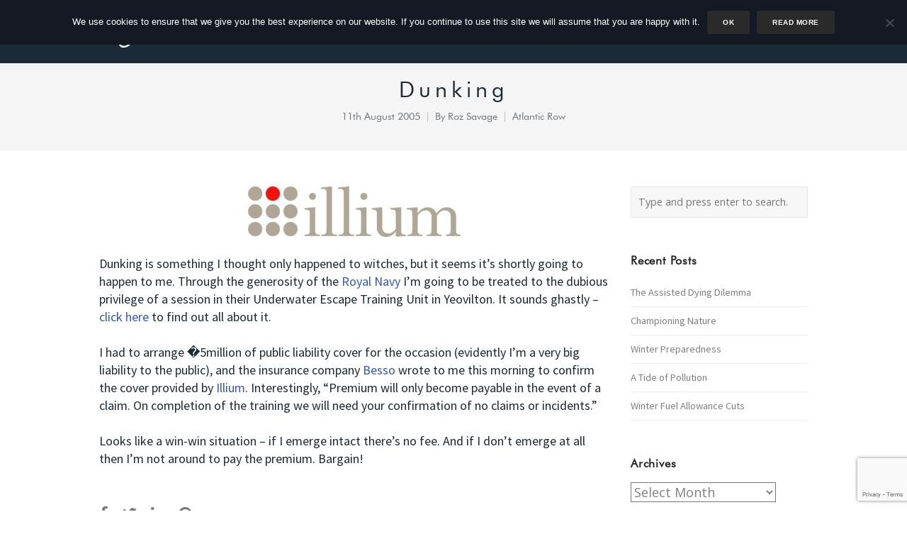

--- FILE ---
content_type: text/html; charset=UTF-8
request_url: https://www.rozsavage.com/dunking/
body_size: 17377
content:
<!DOCTYPE html>
<html lang="en-GB">
<head>
	<meta charset="UTF-8">
	<meta name="viewport" content="width=device-width, initial-scale=1">
	<link rel="profile" href="http://gmpg.org/xfn/11">
	<link rel="pingback" href="https://www.rozsavage.com/xmlrpc.php">
	<title>Dunking | Roz Savage</title>
<meta name='robots' content='max-image-preview:large' />
	<style>img:is([sizes="auto" i], [sizes^="auto," i]) { contain-intrinsic-size: 3000px 1500px }</style>
	<link rel='dns-prefetch' href='//fast.fonts.net' />
<link rel='dns-prefetch' href='//fonts.googleapis.com' />
<link rel="alternate" type="application/rss+xml" title="Roz Savage &raquo; Feed" href="https://www.rozsavage.com/feed/" />
<link rel="alternate" type="application/rss+xml" title="Roz Savage &raquo; Comments Feed" href="https://www.rozsavage.com/comments/feed/" />
<link rel="alternate" type="application/rss+xml" title="Roz Savage &raquo; Dunking Comments Feed" href="https://www.rozsavage.com/dunking/feed/" />
<script type="text/javascript">
/* <![CDATA[ */
window._wpemojiSettings = {"baseUrl":"https:\/\/s.w.org\/images\/core\/emoji\/16.0.1\/72x72\/","ext":".png","svgUrl":"https:\/\/s.w.org\/images\/core\/emoji\/16.0.1\/svg\/","svgExt":".svg","source":{"concatemoji":"https:\/\/www.rozsavage.com\/wp-includes\/js\/wp-emoji-release.min.js?ver=6.8.3"}};
/*! This file is auto-generated */
!function(s,n){var o,i,e;function c(e){try{var t={supportTests:e,timestamp:(new Date).valueOf()};sessionStorage.setItem(o,JSON.stringify(t))}catch(e){}}function p(e,t,n){e.clearRect(0,0,e.canvas.width,e.canvas.height),e.fillText(t,0,0);var t=new Uint32Array(e.getImageData(0,0,e.canvas.width,e.canvas.height).data),a=(e.clearRect(0,0,e.canvas.width,e.canvas.height),e.fillText(n,0,0),new Uint32Array(e.getImageData(0,0,e.canvas.width,e.canvas.height).data));return t.every(function(e,t){return e===a[t]})}function u(e,t){e.clearRect(0,0,e.canvas.width,e.canvas.height),e.fillText(t,0,0);for(var n=e.getImageData(16,16,1,1),a=0;a<n.data.length;a++)if(0!==n.data[a])return!1;return!0}function f(e,t,n,a){switch(t){case"flag":return n(e,"\ud83c\udff3\ufe0f\u200d\u26a7\ufe0f","\ud83c\udff3\ufe0f\u200b\u26a7\ufe0f")?!1:!n(e,"\ud83c\udde8\ud83c\uddf6","\ud83c\udde8\u200b\ud83c\uddf6")&&!n(e,"\ud83c\udff4\udb40\udc67\udb40\udc62\udb40\udc65\udb40\udc6e\udb40\udc67\udb40\udc7f","\ud83c\udff4\u200b\udb40\udc67\u200b\udb40\udc62\u200b\udb40\udc65\u200b\udb40\udc6e\u200b\udb40\udc67\u200b\udb40\udc7f");case"emoji":return!a(e,"\ud83e\udedf")}return!1}function g(e,t,n,a){var r="undefined"!=typeof WorkerGlobalScope&&self instanceof WorkerGlobalScope?new OffscreenCanvas(300,150):s.createElement("canvas"),o=r.getContext("2d",{willReadFrequently:!0}),i=(o.textBaseline="top",o.font="600 32px Arial",{});return e.forEach(function(e){i[e]=t(o,e,n,a)}),i}function t(e){var t=s.createElement("script");t.src=e,t.defer=!0,s.head.appendChild(t)}"undefined"!=typeof Promise&&(o="wpEmojiSettingsSupports",i=["flag","emoji"],n.supports={everything:!0,everythingExceptFlag:!0},e=new Promise(function(e){s.addEventListener("DOMContentLoaded",e,{once:!0})}),new Promise(function(t){var n=function(){try{var e=JSON.parse(sessionStorage.getItem(o));if("object"==typeof e&&"number"==typeof e.timestamp&&(new Date).valueOf()<e.timestamp+604800&&"object"==typeof e.supportTests)return e.supportTests}catch(e){}return null}();if(!n){if("undefined"!=typeof Worker&&"undefined"!=typeof OffscreenCanvas&&"undefined"!=typeof URL&&URL.createObjectURL&&"undefined"!=typeof Blob)try{var e="postMessage("+g.toString()+"("+[JSON.stringify(i),f.toString(),p.toString(),u.toString()].join(",")+"));",a=new Blob([e],{type:"text/javascript"}),r=new Worker(URL.createObjectURL(a),{name:"wpTestEmojiSupports"});return void(r.onmessage=function(e){c(n=e.data),r.terminate(),t(n)})}catch(e){}c(n=g(i,f,p,u))}t(n)}).then(function(e){for(var t in e)n.supports[t]=e[t],n.supports.everything=n.supports.everything&&n.supports[t],"flag"!==t&&(n.supports.everythingExceptFlag=n.supports.everythingExceptFlag&&n.supports[t]);n.supports.everythingExceptFlag=n.supports.everythingExceptFlag&&!n.supports.flag,n.DOMReady=!1,n.readyCallback=function(){n.DOMReady=!0}}).then(function(){return e}).then(function(){var e;n.supports.everything||(n.readyCallback(),(e=n.source||{}).concatemoji?t(e.concatemoji):e.wpemoji&&e.twemoji&&(t(e.twemoji),t(e.wpemoji)))}))}((window,document),window._wpemojiSettings);
/* ]]> */
</script>
<link rel='stylesheet' id='pmb_common-css' href='https://www.rozsavage.com/wp-content/plugins/print-my-blog/assets/styles/pmb-common.css?ver=1685417486' type='text/css' media='all' />
<style id='wp-emoji-styles-inline-css' type='text/css'>

	img.wp-smiley, img.emoji {
		display: inline !important;
		border: none !important;
		box-shadow: none !important;
		height: 1em !important;
		width: 1em !important;
		margin: 0 0.07em !important;
		vertical-align: -0.1em !important;
		background: none !important;
		padding: 0 !important;
	}
</style>
<link rel='stylesheet' id='wp-block-library-css' href='https://www.rozsavage.com/wp-includes/css/dist/block-library/style.min.css?ver=6.8.3' type='text/css' media='all' />
<style id='classic-theme-styles-inline-css' type='text/css'>
/*! This file is auto-generated */
.wp-block-button__link{color:#fff;background-color:#32373c;border-radius:9999px;box-shadow:none;text-decoration:none;padding:calc(.667em + 2px) calc(1.333em + 2px);font-size:1.125em}.wp-block-file__button{background:#32373c;color:#fff;text-decoration:none}
</style>
<link rel='stylesheet' id='pmb-select2-css' href='https://www.rozsavage.com/wp-content/plugins/print-my-blog/assets/styles/libs/select2.css?ver=4.0.6' type='text/css' media='all' />
<link rel='stylesheet' id='jquery-ui-css' href='https://www.rozsavage.com/wp-content/plugins/print-my-blog/assets/styles/libs/jquery-ui/jquery-ui.min.css?ver=1.11.4' type='text/css' media='all' />
<link rel='stylesheet' id='pmb-setup-page-css' href='https://www.rozsavage.com/wp-content/plugins/print-my-blog/assets/styles/setup-page.css?ver=1685417486' type='text/css' media='all' />
<style id='global-styles-inline-css' type='text/css'>
:root{--wp--preset--aspect-ratio--square: 1;--wp--preset--aspect-ratio--4-3: 4/3;--wp--preset--aspect-ratio--3-4: 3/4;--wp--preset--aspect-ratio--3-2: 3/2;--wp--preset--aspect-ratio--2-3: 2/3;--wp--preset--aspect-ratio--16-9: 16/9;--wp--preset--aspect-ratio--9-16: 9/16;--wp--preset--color--black: #000000;--wp--preset--color--cyan-bluish-gray: #abb8c3;--wp--preset--color--white: #ffffff;--wp--preset--color--pale-pink: #f78da7;--wp--preset--color--vivid-red: #cf2e2e;--wp--preset--color--luminous-vivid-orange: #ff6900;--wp--preset--color--luminous-vivid-amber: #fcb900;--wp--preset--color--light-green-cyan: #7bdcb5;--wp--preset--color--vivid-green-cyan: #00d084;--wp--preset--color--pale-cyan-blue: #8ed1fc;--wp--preset--color--vivid-cyan-blue: #0693e3;--wp--preset--color--vivid-purple: #9b51e0;--wp--preset--gradient--vivid-cyan-blue-to-vivid-purple: linear-gradient(135deg,rgba(6,147,227,1) 0%,rgb(155,81,224) 100%);--wp--preset--gradient--light-green-cyan-to-vivid-green-cyan: linear-gradient(135deg,rgb(122,220,180) 0%,rgb(0,208,130) 100%);--wp--preset--gradient--luminous-vivid-amber-to-luminous-vivid-orange: linear-gradient(135deg,rgba(252,185,0,1) 0%,rgba(255,105,0,1) 100%);--wp--preset--gradient--luminous-vivid-orange-to-vivid-red: linear-gradient(135deg,rgba(255,105,0,1) 0%,rgb(207,46,46) 100%);--wp--preset--gradient--very-light-gray-to-cyan-bluish-gray: linear-gradient(135deg,rgb(238,238,238) 0%,rgb(169,184,195) 100%);--wp--preset--gradient--cool-to-warm-spectrum: linear-gradient(135deg,rgb(74,234,220) 0%,rgb(151,120,209) 20%,rgb(207,42,186) 40%,rgb(238,44,130) 60%,rgb(251,105,98) 80%,rgb(254,248,76) 100%);--wp--preset--gradient--blush-light-purple: linear-gradient(135deg,rgb(255,206,236) 0%,rgb(152,150,240) 100%);--wp--preset--gradient--blush-bordeaux: linear-gradient(135deg,rgb(254,205,165) 0%,rgb(254,45,45) 50%,rgb(107,0,62) 100%);--wp--preset--gradient--luminous-dusk: linear-gradient(135deg,rgb(255,203,112) 0%,rgb(199,81,192) 50%,rgb(65,88,208) 100%);--wp--preset--gradient--pale-ocean: linear-gradient(135deg,rgb(255,245,203) 0%,rgb(182,227,212) 50%,rgb(51,167,181) 100%);--wp--preset--gradient--electric-grass: linear-gradient(135deg,rgb(202,248,128) 0%,rgb(113,206,126) 100%);--wp--preset--gradient--midnight: linear-gradient(135deg,rgb(2,3,129) 0%,rgb(40,116,252) 100%);--wp--preset--font-size--small: 13px;--wp--preset--font-size--medium: 20px;--wp--preset--font-size--large: 36px;--wp--preset--font-size--x-large: 42px;--wp--preset--spacing--20: 0.44rem;--wp--preset--spacing--30: 0.67rem;--wp--preset--spacing--40: 1rem;--wp--preset--spacing--50: 1.5rem;--wp--preset--spacing--60: 2.25rem;--wp--preset--spacing--70: 3.38rem;--wp--preset--spacing--80: 5.06rem;--wp--preset--shadow--natural: 6px 6px 9px rgba(0, 0, 0, 0.2);--wp--preset--shadow--deep: 12px 12px 50px rgba(0, 0, 0, 0.4);--wp--preset--shadow--sharp: 6px 6px 0px rgba(0, 0, 0, 0.2);--wp--preset--shadow--outlined: 6px 6px 0px -3px rgba(255, 255, 255, 1), 6px 6px rgba(0, 0, 0, 1);--wp--preset--shadow--crisp: 6px 6px 0px rgba(0, 0, 0, 1);}:where(.is-layout-flex){gap: 0.5em;}:where(.is-layout-grid){gap: 0.5em;}body .is-layout-flex{display: flex;}.is-layout-flex{flex-wrap: wrap;align-items: center;}.is-layout-flex > :is(*, div){margin: 0;}body .is-layout-grid{display: grid;}.is-layout-grid > :is(*, div){margin: 0;}:where(.wp-block-columns.is-layout-flex){gap: 2em;}:where(.wp-block-columns.is-layout-grid){gap: 2em;}:where(.wp-block-post-template.is-layout-flex){gap: 1.25em;}:where(.wp-block-post-template.is-layout-grid){gap: 1.25em;}.has-black-color{color: var(--wp--preset--color--black) !important;}.has-cyan-bluish-gray-color{color: var(--wp--preset--color--cyan-bluish-gray) !important;}.has-white-color{color: var(--wp--preset--color--white) !important;}.has-pale-pink-color{color: var(--wp--preset--color--pale-pink) !important;}.has-vivid-red-color{color: var(--wp--preset--color--vivid-red) !important;}.has-luminous-vivid-orange-color{color: var(--wp--preset--color--luminous-vivid-orange) !important;}.has-luminous-vivid-amber-color{color: var(--wp--preset--color--luminous-vivid-amber) !important;}.has-light-green-cyan-color{color: var(--wp--preset--color--light-green-cyan) !important;}.has-vivid-green-cyan-color{color: var(--wp--preset--color--vivid-green-cyan) !important;}.has-pale-cyan-blue-color{color: var(--wp--preset--color--pale-cyan-blue) !important;}.has-vivid-cyan-blue-color{color: var(--wp--preset--color--vivid-cyan-blue) !important;}.has-vivid-purple-color{color: var(--wp--preset--color--vivid-purple) !important;}.has-black-background-color{background-color: var(--wp--preset--color--black) !important;}.has-cyan-bluish-gray-background-color{background-color: var(--wp--preset--color--cyan-bluish-gray) !important;}.has-white-background-color{background-color: var(--wp--preset--color--white) !important;}.has-pale-pink-background-color{background-color: var(--wp--preset--color--pale-pink) !important;}.has-vivid-red-background-color{background-color: var(--wp--preset--color--vivid-red) !important;}.has-luminous-vivid-orange-background-color{background-color: var(--wp--preset--color--luminous-vivid-orange) !important;}.has-luminous-vivid-amber-background-color{background-color: var(--wp--preset--color--luminous-vivid-amber) !important;}.has-light-green-cyan-background-color{background-color: var(--wp--preset--color--light-green-cyan) !important;}.has-vivid-green-cyan-background-color{background-color: var(--wp--preset--color--vivid-green-cyan) !important;}.has-pale-cyan-blue-background-color{background-color: var(--wp--preset--color--pale-cyan-blue) !important;}.has-vivid-cyan-blue-background-color{background-color: var(--wp--preset--color--vivid-cyan-blue) !important;}.has-vivid-purple-background-color{background-color: var(--wp--preset--color--vivid-purple) !important;}.has-black-border-color{border-color: var(--wp--preset--color--black) !important;}.has-cyan-bluish-gray-border-color{border-color: var(--wp--preset--color--cyan-bluish-gray) !important;}.has-white-border-color{border-color: var(--wp--preset--color--white) !important;}.has-pale-pink-border-color{border-color: var(--wp--preset--color--pale-pink) !important;}.has-vivid-red-border-color{border-color: var(--wp--preset--color--vivid-red) !important;}.has-luminous-vivid-orange-border-color{border-color: var(--wp--preset--color--luminous-vivid-orange) !important;}.has-luminous-vivid-amber-border-color{border-color: var(--wp--preset--color--luminous-vivid-amber) !important;}.has-light-green-cyan-border-color{border-color: var(--wp--preset--color--light-green-cyan) !important;}.has-vivid-green-cyan-border-color{border-color: var(--wp--preset--color--vivid-green-cyan) !important;}.has-pale-cyan-blue-border-color{border-color: var(--wp--preset--color--pale-cyan-blue) !important;}.has-vivid-cyan-blue-border-color{border-color: var(--wp--preset--color--vivid-cyan-blue) !important;}.has-vivid-purple-border-color{border-color: var(--wp--preset--color--vivid-purple) !important;}.has-vivid-cyan-blue-to-vivid-purple-gradient-background{background: var(--wp--preset--gradient--vivid-cyan-blue-to-vivid-purple) !important;}.has-light-green-cyan-to-vivid-green-cyan-gradient-background{background: var(--wp--preset--gradient--light-green-cyan-to-vivid-green-cyan) !important;}.has-luminous-vivid-amber-to-luminous-vivid-orange-gradient-background{background: var(--wp--preset--gradient--luminous-vivid-amber-to-luminous-vivid-orange) !important;}.has-luminous-vivid-orange-to-vivid-red-gradient-background{background: var(--wp--preset--gradient--luminous-vivid-orange-to-vivid-red) !important;}.has-very-light-gray-to-cyan-bluish-gray-gradient-background{background: var(--wp--preset--gradient--very-light-gray-to-cyan-bluish-gray) !important;}.has-cool-to-warm-spectrum-gradient-background{background: var(--wp--preset--gradient--cool-to-warm-spectrum) !important;}.has-blush-light-purple-gradient-background{background: var(--wp--preset--gradient--blush-light-purple) !important;}.has-blush-bordeaux-gradient-background{background: var(--wp--preset--gradient--blush-bordeaux) !important;}.has-luminous-dusk-gradient-background{background: var(--wp--preset--gradient--luminous-dusk) !important;}.has-pale-ocean-gradient-background{background: var(--wp--preset--gradient--pale-ocean) !important;}.has-electric-grass-gradient-background{background: var(--wp--preset--gradient--electric-grass) !important;}.has-midnight-gradient-background{background: var(--wp--preset--gradient--midnight) !important;}.has-small-font-size{font-size: var(--wp--preset--font-size--small) !important;}.has-medium-font-size{font-size: var(--wp--preset--font-size--medium) !important;}.has-large-font-size{font-size: var(--wp--preset--font-size--large) !important;}.has-x-large-font-size{font-size: var(--wp--preset--font-size--x-large) !important;}
:where(.wp-block-post-template.is-layout-flex){gap: 1.25em;}:where(.wp-block-post-template.is-layout-grid){gap: 1.25em;}
:where(.wp-block-columns.is-layout-flex){gap: 2em;}:where(.wp-block-columns.is-layout-grid){gap: 2em;}
:root :where(.wp-block-pullquote){font-size: 1.5em;line-height: 1.6;}
</style>
<link rel='stylesheet' id='contact-form-7-css' href='https://www.rozsavage.com/wp-content/plugins/contact-form-7/includes/css/styles.css?ver=6.1.3' type='text/css' media='all' />
<link rel='stylesheet' id='cookie-notice-front-css' href='https://www.rozsavage.com/wp-content/plugins/cookie-notice/css/front.min.css?ver=2.5.8' type='text/css' media='all' />
<link rel='stylesheet' id='rs-plugin-settings-css' href='https://www.rozsavage.com/wp-content/plugins/revslider/public/assets/css/settings.css?ver=5.4.1' type='text/css' media='all' />
<style id='rs-plugin-settings-inline-css' type='text/css'>
#rs-demo-id {}
</style>
<link rel='stylesheet' id='sow-social-media-buttons-atom-89c8bdfdde80-css' href='https://www.rozsavage.com/wp-content/uploads/siteorigin-widgets/sow-social-media-buttons-atom-89c8bdfdde80.css?ver=6.8.3' type='text/css' media='all' />
<style id='woocommerce-inline-inline-css' type='text/css'>
.woocommerce form .form-row .required { visibility: visible; }
</style>
<link rel='stylesheet' id='spu-public-css-css' href='https://www.rozsavage.com/wp-content/plugins/popups/public/assets/css/public.css?ver=1.9.3.8' type='text/css' media='all' />
<link rel='stylesheet' id='brands-styles-css' href='https://www.rozsavage.com/wp-content/plugins/woocommerce/assets/css/brands.css?ver=10.3.4' type='text/css' media='all' />
<link rel='stylesheet' id='parent-style-css' href='https://www.rozsavage.com/wp-content/themes/themetrust-create/style.css?ver=6.8.3' type='text/css' media='all' />
<link rel='stylesheet' id='child-style-css' href='https://www.rozsavage.com/wp-content/themes/rozsavage/css/styles.css?ver=1.0.0' type='text/css' media='all' />
<link rel='stylesheet' id='create-fonts-css' href='//fonts.googleapis.com/css?family=Montserrat%3A400%2C700%7COpen+Sans%3A300%2C400%2C700%2C300italic%2C400italic%2C700italic&#038;subset=latin%2Clatin-ext' type='text/css' media='all' />
<link rel='stylesheet' id='spba-animate-css' href='https://www.rozsavage.com/wp-content/themes/themetrust-create/css/animate.min.css?ver=1.0' type='text/css' media='all' />
<link rel='stylesheet' id='jquery-background-video-css' href='https://www.rozsavage.com/wp-content/themes/themetrust-create/css/jquery.background-video.css?ver=6.8.3' type='text/css' media='all' />
<link rel='stylesheet' id='so_video_background-css' href='https://www.rozsavage.com/wp-content/themes/themetrust-create/css/so_video_background.css?ver=6.8.3' type='text/css' media='all' />
<link rel='stylesheet' id='create-style-css' href='https://www.rozsavage.com/wp-content/themes/rozsavage/style.css?ver=5' type='text/css' media='all' />
<link rel='stylesheet' id='create-owl-carousel-css' href='https://www.rozsavage.com/wp-content/themes/themetrust-create/css/owl.carousel.css?ver=1.3.3' type='text/css' media='all' />
<link rel='stylesheet' id='create-owl-theme-css' href='https://www.rozsavage.com/wp-content/themes/themetrust-create/css/owl.theme.css?ver=1.3.3' type='text/css' media='all' />
<link rel='stylesheet' id='create-prettyphoto-css' href='https://www.rozsavage.com/wp-content/themes/themetrust-create/css/prettyPhoto.css?ver=3.1.6' type='text/css' media='all' />
<link rel='stylesheet' id='superfish-css' href='https://www.rozsavage.com/wp-content/themes/themetrust-create/css/superfish.css?ver=1.7.5' type='text/css' media='all' />
<link rel='stylesheet' id='create-woocommerce-css' href='https://www.rozsavage.com/wp-content/themes/themetrust-create/css/woocommerce.css?ver=1.0' type='text/css' media='all' />
<link rel='stylesheet' id='create-loader-main-css' href='https://www.rozsavage.com/wp-content/themes/themetrust-create/css/loaders/spinkit.css?ver=1.0' type='text/css' media='all' />
<link rel='stylesheet' id='create-loader-animation-css' href='https://www.rozsavage.com/wp-content/themes/themetrust-create/css/loaders/rotating-plane.css?ver=1.0' type='text/css' media='all' />
<link rel='stylesheet' id='create-font-awesome-css' href='https://www.rozsavage.com/wp-content/themes/themetrust-create/css/font-awesome.min.css?ver=4.0.3' type='text/css' media='all' />
<script type="text/javascript" src="https://www.rozsavage.com/wp-includes/js/tinymce/tinymce.min.js?ver=49110-20250317" id="wp-tinymce-root-js"></script>
<script type="text/javascript" src="https://www.rozsavage.com/wp-includes/js/tinymce/plugins/compat3x/plugin.min.js?ver=49110-20250317" id="wp-tinymce-js"></script>
<script type="text/javascript" src="https://www.rozsavage.com/wp-includes/js/jquery/jquery.min.js?ver=3.7.1" id="jquery-core-js"></script>
<script type="text/javascript" src="https://www.rozsavage.com/wp-includes/js/jquery/jquery-migrate.min.js?ver=3.4.1" id="jquery-migrate-js"></script>
<script type="text/javascript" id="cookie-notice-front-js-before">
/* <![CDATA[ */
var cnArgs = {"ajaxUrl":"https:\/\/www.rozsavage.com\/wp-admin\/admin-ajax.php","nonce":"f78c8698ab","hideEffect":"fade","position":"top","onScroll":false,"onScrollOffset":100,"onClick":false,"cookieName":"cookie_notice_accepted","cookieTime":2592000,"cookieTimeRejected":2592000,"globalCookie":false,"redirection":false,"cache":false,"revokeCookies":false,"revokeCookiesOpt":"automatic"};
/* ]]> */
</script>
<script type="text/javascript" src="https://www.rozsavage.com/wp-content/plugins/cookie-notice/js/front.min.js?ver=2.5.8" id="cookie-notice-front-js"></script>
<script type="text/javascript" src="https://www.rozsavage.com/wp-content/plugins/revslider/public/assets/js/jquery.themepunch.tools.min.js?ver=5.4.1" id="tp-tools-js"></script>
<script type="text/javascript" src="https://www.rozsavage.com/wp-content/plugins/revslider/public/assets/js/jquery.themepunch.revolution.min.js?ver=5.4.1" id="revmin-js"></script>
<script type="text/javascript" src="https://www.rozsavage.com/wp-content/plugins/woocommerce/assets/js/jquery-blockui/jquery.blockUI.min.js?ver=2.7.0-wc.10.3.4" id="wc-jquery-blockui-js" defer="defer" data-wp-strategy="defer"></script>
<script type="text/javascript" id="wc-add-to-cart-js-extra">
/* <![CDATA[ */
var wc_add_to_cart_params = {"ajax_url":"\/wp-admin\/admin-ajax.php","wc_ajax_url":"\/?wc-ajax=%%endpoint%%","i18n_view_cart":"View basket","cart_url":"https:\/\/www.rozsavage.com\/shop\/basket\/","is_cart":"","cart_redirect_after_add":"no"};
/* ]]> */
</script>
<script type="text/javascript" src="https://www.rozsavage.com/wp-content/plugins/woocommerce/assets/js/frontend/add-to-cart.min.js?ver=10.3.4" id="wc-add-to-cart-js" defer="defer" data-wp-strategy="defer"></script>
<script type="text/javascript" src="https://www.rozsavage.com/wp-content/plugins/woocommerce/assets/js/js-cookie/js.cookie.min.js?ver=2.1.4-wc.10.3.4" id="wc-js-cookie-js" defer="defer" data-wp-strategy="defer"></script>
<script type="text/javascript" id="woocommerce-js-extra">
/* <![CDATA[ */
var woocommerce_params = {"ajax_url":"\/wp-admin\/admin-ajax.php","wc_ajax_url":"\/?wc-ajax=%%endpoint%%","i18n_password_show":"Show password","i18n_password_hide":"Hide password"};
/* ]]> */
</script>
<script type="text/javascript" src="https://www.rozsavage.com/wp-content/plugins/woocommerce/assets/js/frontend/woocommerce.min.js?ver=10.3.4" id="woocommerce-js" defer="defer" data-wp-strategy="defer"></script>
<script type="text/javascript" src="https://www.rozsavage.com/wp-content/themes/themetrust-create/js/imagesloaded.js?ver=3.1.6" id="create-imagesloaded-js"></script>
<link rel="https://api.w.org/" href="https://www.rozsavage.com/wp-json/" /><link rel="alternate" title="JSON" type="application/json" href="https://www.rozsavage.com/wp-json/wp/v2/posts/4286" /><link rel="EditURI" type="application/rsd+xml" title="RSD" href="https://www.rozsavage.com/xmlrpc.php?rsd" />
<meta name="generator" content="WordPress 6.8.3" />
<meta name="generator" content="WooCommerce 10.3.4" />
<link rel="canonical" href="https://www.rozsavage.com/dunking/" />
<link rel='shortlink' href='https://www.rozsavage.com/?p=4286' />
<link rel="alternate" title="oEmbed (JSON)" type="application/json+oembed" href="https://www.rozsavage.com/wp-json/oembed/1.0/embed?url=https%3A%2F%2Fwww.rozsavage.com%2Fdunking%2F" />
<link rel="alternate" title="oEmbed (XML)" type="text/xml+oembed" href="https://www.rozsavage.com/wp-json/oembed/1.0/embed?url=https%3A%2F%2Fwww.rozsavage.com%2Fdunking%2F&#038;format=xml" />
				<meta name="generator" content="create  2.0" />

		<!--[if IE 8]>
		<link rel="stylesheet" href="https://www.rozsavage.com/wp-content/themes/themetrust-create/css/ie8.css" type="text/css" media="screen" />
		<![endif]-->
		<!--[if IE]><script src="http://html5shiv.googlecode.com/svn/trunk/html5.js"></script><![endif]-->

		
		<style>

							body #primary header.main .inner { text-align: center !important; }
			
							body #primary header.main .inner * { color: #1a2a36; }
			
			
						body { color: #1a2a36; }
			
						.entry-content a, .entry-content a:visited { color: #3356af; }
			
						.entry-content a:hover { color: #8400d6; }
			
			
			
						#site-header { background-color: #1a2a36; }
			
						#site-header.sticky, #site-header.sticky .header-search { background-color: #1a2a36; }
			
						.cart-count { background-color: #3c4a54; }
			
							.main-nav ul li,
				.secondary-nav span,
				.secondary-nav a { color: #ffffff !important; }
			
			
							.menu-toggle.open:hover,
				.main-nav ul li:hover,
				.main-nav ul li.active,
				.secondary-nav a:hover,
				.secondary-nav span:hover,
				.main-nav ul li.current,
				.main-nav ul li.current-cat,
				.main-nav ul li.current_page_item,
				.main-nav ul li.current-menu-item,
				.main-nav ul li.current-post-ancestor,
				.single-post .main-nav ul li.current_page_parent,
				.main-nav ul li.current-category-parent,
				.main-nav ul li.current-category-ancestor,
				.main-nav ul li.current-portfolio-ancestor,
				.main-nav ul li.current-projects-ancestor { color: #3c4a54 !important;}

			
			
							#site-header.sticky .header-search *,
				#site-header.sticky #search-toggle-close,
				.sticky .main-nav ul li,
				.sticky .secondary-nav span,
				.sticky .secondary-nav a { color: #ffffff !important; }
			
							.sticky #search-toggle-close:hover,
				.sticky .main-nav ul li:hover,
				.sticky .main-nav ul li.active,
				.sticky .main-nav ul li.current,
				.sticky .main-nav ul li.current-cat,
				.sticky .main-nav ul li.current_page_item,
				.sticky .main-nav ul li.current-menu-item,
				.sticky .main-nav ul li.current-post-ancestor,
				.sticky .single-post .main-nav ul li.current_page_parent,
				.sticky .main-nav ul li.current-category-parent,
				.sticky .main-nav ul li.current-category-ancestor,
				.sticky .main-nav ul li.current-portfolio-ancestor,
				.sticky .main-nav ul li.current-projects-ancestor,
				.sticky .secondary-nav span:hover, .sticky .secondary-nav a:hover { color: #3c4a54 !important; }
			
							#site-header h1 a, #site-header h2 a { color: #ffffff; }
			
							#site-header.sticky h1 a, #site-header.sticky h2 a { color: #ffffff; }
			
			
			
							.main-nav ul.sf-menu li ul { background-color: #1a2a36; }
			
							.main-nav ul ul li, .sticky .main-nav ul ul li { color: #ffffff !important; }
			
							.main-nav ul ul li:hover,
				.sticky .main-nav ul ul li:hover { color: #3c4a54 !important; }
			
							.main-nav .mega-menu > ul > li { border-right: 1px solid #3c4a54; }
			
							#slide-panel { background-color: #1a2a36; }
			
							#slide-panel * { color: #ffffff; }
			
							#slide-panel a { color: #ffffff; }
				#slide-panel nav li { color: #ffffff; }
				#slide-panel .menu-toggle.close { color: #ffffff; }
			
							#slide-panel a:hover { color: #ffffff; }
				#slide-panel .menu-toggle.close:hover { color: #ffffff; }
			
							#slide-panel nav li { border-bottom: 1px solid #ffffff; }
				#slide-panel nav ul li:last-child { border: none; }
			
			
			
							#footer { background-color: #1a2a36; }
			
							#footer * { color: #ffffff !important; }
			
							#footer .widget-title { color: #ffffff !important; }
			
							#footer a { color: #ffffff !important; }
			
							#footer a:hover { color: #ffffff !important; }
			
			
			

		
			
							#site-header.main.light #logo .site-title img { max-width: 85px; }
			
			
			
			
		
			
			
			
		
							.inline-header #site-header.main .nav-holder { height: 90px; }
				.inline-header #site-header.main #logo { height: 90px; }
				.inline-header #site-header.main .nav-holder,
				.inline-header #site-header.main .main-nav ul > li,
				.inline-header #site-header.main .main-nav ul > li > a,
				#site-header.main .main-nav #menu-main-menu > li > span,
				#site-header.main .secondary-nav a,
				#site-header.main .secondary-nav span  { line-height: 90px; height: 90px;}
			
							#site-header.sticky .inside .nav-holder { height: 60px !important; }
				#site-header.sticky #logo { height: 60px !important; }
				#site-header.sticky .nav-holder,
				#site-header.sticky .main-nav ul > li,
				#site-header.sticky .main-nav ul > li > a,
				#site-header.sticky .main-nav ul > li > span,
				#site-header.sticky .secondary-nav a,
				#site-header.sticky .secondary-nav span  { line-height: 60px; height: 60px;}
			
			
		
		
		</style>

					<!-- ThemeTrust Google Font Picker -->
					<link href='//fonts.googleapis.com/css?family=Source+Sans+Pro' rel='stylesheet' type='text/css'>										
					<style type="text/css">body { 
												font-family: 'Source Sans Pro'; 
											}</style>

									
					<style type="text/css">p { 
						 font-size: 18px; line-height: 25px;					}</style>

									
					<style type="text/css">.main-nav ul li a, .main-nav ul li span { 
						 font-size: 18px;					}</style>

					<noscript><style>.woocommerce-product-gallery{ opacity: 1 !important; }</style></noscript>
	<style type="text/css">.recentcomments a{display:inline !important;padding:0 !important;margin:0 !important;}</style><meta name="generator" content="Powered by Slider Revolution 5.4.1 - responsive, Mobile-Friendly Slider Plugin for WordPress with comfortable drag and drop interface." />
<link rel="icon" href="https://www.rozsavage.com/wp-content/uploads/2017/07/cropped-Logo-icon-Transparent-background-32x32.png" sizes="32x32" />
<link rel="icon" href="https://www.rozsavage.com/wp-content/uploads/2017/07/cropped-Logo-icon-Transparent-background-192x192.png" sizes="192x192" />
<link rel="apple-touch-icon" href="https://www.rozsavage.com/wp-content/uploads/2017/07/cropped-Logo-icon-Transparent-background-180x180.png" />
<meta name="msapplication-TileImage" content="https://www.rozsavage.com/wp-content/uploads/2017/07/cropped-Logo-icon-Transparent-background-270x270.png" />
</head>

<body class="wp-singular post-template-default single single-post postid-4286 single-format-standard wp-theme-themetrust-create wp-child-theme-rozsavage solid  theme-themetrust-create cookies-not-set woocommerce-no-js chrome osx top-header inline-header">

		
		<!-- Slide Panel -->
	<div id="slide-panel">
		<div class="hidden-scroll">
			<div class="inner has-mobile-menu">
				
				<nav id="slide-mobile-menu" class="menu-main-menu-container"><ul id="menu-main-menu" class="collapse sidebar"><li id="menu-item-13937" class="menu-item menu-item-type-post_type menu-item-object-page menu-item-13937"><a href="https://www.rozsavage.com/politics/">Politics</a></li>
<li id="menu-item-16984" class="menu-item menu-item-type-custom menu-item-object-custom menu-item-has-children menu-item-16984"><a href="#">Speaker</a>
<ul class="sub-menu">
	<li id="menu-item-13938" class="menu-item menu-item-type-post_type menu-item-object-page menu-item-13938"><a href="https://www.rozsavage.com/speaker/">Speaker</a></li>
	<li id="menu-item-16985" class="menu-item menu-item-type-post_type menu-item-object-page menu-item-16985"><a href="https://www.rozsavage.com/speaker/rozontheroad/">Roz on the Road 2023</a></li>
</ul>
</li>
<li id="menu-item-13939" class="menu-item menu-item-type-post_type menu-item-object-page menu-item-13939"><a href="https://www.rozsavage.com/author/">Author</a></li>
<li id="menu-item-13940" class="menu-item menu-item-type-post_type menu-item-object-page menu-item-13940"><a href="https://www.rozsavage.com/voyages/">Voyages</a></li>
<li id="menu-item-13941" class="menu-item menu-item-type-post_type menu-item-object-page menu-item-13941"><a href="https://www.rozsavage.com/eco/">Eco</a></li>
<li id="menu-item-13942" class="menu-item menu-item-type-post_type menu-item-object-page menu-item-13942"><a href="https://www.rozsavage.com/blog/">Blog</a></li>
<li id="menu-item-13943" class="menu-item menu-item-type-post_type menu-item-object-page menu-item-13943"><a href="https://www.rozsavage.com/podcast/">Podcast</a></li>
</ul></nav>
									<div class="widget-area desktop" role="complementary">
						<div id="text-2" class="widget-box widget widget_text"><div class="inside"><h3 class="widget-title">About Roz Savage</h3>			<div class="textwidget"><p>Dr Roz Savage MBE is a British ocean rower, author and speaker, and now a political candidate. She holds four Guinness World Records for ocean rowing, including first woman to row solo across three oceans: the Atlantic, Pacific, and Indian. </p>
</div>
		</div></div>					</div><!-- .widget-area-desktop -->
											</div><!-- .inner -->
		</div>
		<span id="menu-toggle-close" class="menu-toggle right close slide" data-target="slide-panel"><span></span></span>
	</div><!-- /slide-panel-->
	

<div id="site-wrap">
<div id="main-container">
							<header id="site-header" class="main solid ">
								<div class="inside logo-and-nav clearfix">

															
					<div id="logo" class="">
											<h2 class="site-title"><a href="https://www.rozsavage.com"><img src="https://www.rozsavage.com/wp-content/uploads/2017/05/logo-roz-savage.png" alt="Roz Savage" /></a></h2>
					
											<h2 class="site-title sticky"><a href="https://www.rozsavage.com">Roz Savage</a></h2>
										</div>

					
					<div class="nav-holder">

						<div class="main-nav clearfix">
						<ul id="menu-main" class="main-menu sf-menu"><li id="menu-item-17534" class="menu-item menu-item-type-custom menu-item-object-custom menu-item-17534 depth-0"><a href="https://www.southcotswoldlibdems.org.uk/rozsavage" class="link link-depth-0"><span>Roz the MP</span></a></li>
<li id="menu-item-1555" class="menu-item menu-item-type-post_type menu-item-object-page menu-item-1555 depth-0"><a href="https://www.rozsavage.com/author/" class="link link-depth-0"><span>Author</span></a></li>
<li id="menu-item-13500" class="menu-item menu-item-type-post_type menu-item-object-page menu-item-13500 depth-0"><a href="https://www.rozsavage.com/voyages/" class="link link-depth-0"><span>Rower</span></a></li>
<li id="menu-item-13886" class="menu-item menu-item-type-post_type menu-item-object-page menu-item-13886 depth-0"><a href="https://www.rozsavage.com/podcast/" class="link link-depth-0"><span>Podcast</span></a></li>
<li id="menu-item-17357" class="menu-item menu-item-type-post_type menu-item-object-page menu-item-17357 depth-0"><a href="https://www.rozsavage.com/blog/" class="link link-depth-0"><span>Blog</span></a></li>
<li id="menu-item-17540" class="menu-item menu-item-type-post_type menu-item-object-page menu-item-17540 depth-0"><a href="https://www.rozsavage.com/newsletter/" class="link link-depth-0"><span>Newsletter</span></a></li>
</ul>						</div>

						<div class="secondary-nav clearfix">

							
							
							<span id="menu-toggle-open" class="menu-toggle right open slide " data-target="slide-menu" ></span>


						</div>
					</div>

				</div>

			</header><!-- #site-header -->
						<div id="middle">	<div id="primary" class="content-area blog">
		<div class="header-wrap">
		<header class="main entry-header " >
			<div class="inner">
			<div class="title">	
							
				<h1 class="entry-title">Dunking</h1>					<span class="meta ">
						<span>11th August 2005</span><span>By <a href="https://www.rozsavage.com/author/roz/">Roz Savage</a></span><span><a href="https://www.rozsavage.com/category/atlantic-row/" title="View all posts in Atlantic Row">Atlantic Row</a></span>					</span>
						</div>
			</div><!-- .inner -->
		</header><!-- .entry-header -->
		</div>
		<main id="main" class="site-main" role="main">
			<div class="body-wrap clear">
			
			<article id="post-4286" class="content-main post-4286 post type-post status-publish format-standard has-post-thumbnail hentry category-atlantic-row tag-dunking tag-royal-navy">
				<span class="entry-title" style="display: none;">Dunking</span><span class="vcard" style="display: none;"><span class="fn"><a href="https://www.rozsavage.com/author/roz/" title="Posts by Roz Savage" rel="author">Roz Savage</a></span></span><span class="updated" style="display:none;">2005-08-11T09:06:16+01:00</span>				
	
		<div class="entry-content">
						
			<p style="text-align: center;"><a href="https://www.rozsavage.com/wp-content/uploads/2011/03/illium-logo_scale.jpg"><img decoding="async" class="size-full wp-image-4287 aligncenter" title="illium-logo_scale" src="https://www.rozsavage.com/wp-content/uploads/2011/03/illium-logo_scale.jpg" alt="" width="300" height="71" /></a></p>
<p>Dunking is something I thought only happened to witches, but it seems it&#8217;s shortly going to happen to me. Through the generosity of the <a href="http://www.royal-navy.mod.uk/" target="_new">Royal Navy</a> I&#8217;m going to be treated to the dubious privilege of a session in their Underwater Escape Training Unit in Yeovilton. It sounds ghastly &#8211;<a href="http://www.divernet.com/technique/1104escapetraining.shtml" target="_new">click here</a> to find out all about it.</p>
<p>I had to arrange �5million of public liability cover for the occasion (evidently I&#8217;m a very big liability to the public), and the insurance company <a href="http://www.besso.co.uk/" target="_new">Besso</a> wrote to me this morning to confirm the cover provided by <a href="http://www.illiuminsurance.com/Home/index.asp" target="_new">Illium</a>. Interestingly, &#8220;Premium will only become payable in the event of a claim. On completion of the training we will need your confirmation of no claims or incidents.&#8221;</p>
<p>Looks like a win-win situation &#8211; if I emerge intact there&#8217;s no fee. And if I don&#8217;t emerge at all then I&#8217;m not around to pay the premium. Bargain!</p>
					</div><!-- .entry-content -->
	
				
				<footer class="post-nav">
					<div class="social-sharing"><ul><li class="facebook-share"><a title="Share on Facebook" href="#" onclick="window.open('http://www.facebook.com/sharer.php?s=100&amp;p[title]=Dunking&amp;p[summary]=Dunking+is+something+I+thought+only+happened+to+witches%2C+but+it+seems+it%26%238217%3Bs+shortly+going+to+happen+to+me.+Through+%5B%26hellip%3B%5D&amp;p[url]=https%3A%2F%2Fwww.rozsavage.com%2Fdunking%2F&amp;p[images][0]=', 'sharer', 'toolbar=0,status=0,width=620,height=280');"><i class="fa fa-facebook"></i></a></li><li class="twitter-share"><a href="#" title="Share on Twitter" onclick="popUp=window.open('http://twitter.com/home?status=https%3A%2F%2Fwww.rozsavage.com%2Fdunking%2F', 'popupwindow', 'scrollbars=yes,width=800,height=400');popUp.focus();return false;"><i class="fa fa-twitter"></i></a></li><li  class="linkedin-share"><a href="#" class="Share on LinkedIn" onclick="popUp=window.open('http://linkedin.com/shareArticle?mini=true&amp;url=https%3A%2F%2Fwww.rozsavage.com%2Fdunking%2F&amp;title=Dunking', 'popupwindow', 'scrollbars=yes,width=800,height=400');popUp.focus();return false"><i class="fa fa-linkedin"></i></a></li><li  class="pinterest-share"><a href="#" title="Share on Pinterest" onclick="popUp=window.open('http://pinterest.com/pin/create/button/?url=https%3A%2F%2Fwww.rozsavage.com%2Fdunking%2F&amp;description=Dunking&amp;media=', 'popupwindow', 'scrollbars=yes,width=800,height=400');popUp.focus();return false"><i class="fa fa-pinterest"></i></a></li></ul></div>				
							<nav class="navigation post-navigation" role="navigation">
			<h1 class="screen-reader-text">Post navigation</h1>

			<div class="nav-links clear">
				<div class="nav-next"><a href="https://www.rozsavage.com/tiny-little/" rel="next"><span class="meta-nav">&larr;</span> Tiny Little</a></div><div class="nav-previous"><a href="https://www.rozsavage.com/meet-adrian-flanagan/" rel="prev">Meet Adrian Flanagan <span class="meta-nav">&rarr;</span></a></div>			</div>
			<div class="clear"></div>
			<!-- .nav-links -->
		</nav><!-- .navigation -->
						
				</footer>
				
									<div class="comments-wrap">
						
<div id="comments" class="comments-area">

	
	
	
		<div id="respond" class="comment-respond">
		<h3 id="reply-title" class="comment-reply-title">Leave a Reply <small><a rel="nofollow" id="cancel-comment-reply-link" href="/dunking/#respond" style="display:none;">Cancel reply</a></small></h3><form action="https://www.rozsavage.com/wp-comments-post.php" method="post" id="commentform" class="comment-form"><p class="comment-notes"><span id="email-notes">Your email address will not be published.</span> <span class="required-field-message">Required fields are marked <span class="required">*</span></span></p><p class="comment-form-comment"><label for="comment">Comment <span class="required">*</span></label> <textarea id="comment" name="comment" cols="45" rows="8" maxlength="65525" required></textarea></p><p class="comment-form-author"><label for="author">Name <span class="required">*</span></label> <input id="author" name="author" type="text" value="" size="30" maxlength="245" autocomplete="name" required /></p>
<p class="comment-form-email"><label for="email">Email <span class="required">*</span></label> <input id="email" name="email" type="email" value="" size="30" maxlength="100" aria-describedby="email-notes" autocomplete="email" required /></p>
<p class="comment-form-url"><label for="url">Website</label> <input id="url" name="url" type="url" value="" size="30" maxlength="200" autocomplete="url" /></p>
<p class="form-submit"><input name="submit" type="submit" id="submit" class="submit" value="Post Comment" /> <input type='hidden' name='comment_post_ID' value='4286' id='comment_post_ID' />
<input type='hidden' name='comment_parent' id='comment_parent' value='0' />
</p><p style="display: none;"><input type="hidden" id="akismet_comment_nonce" name="akismet_comment_nonce" value="067b62eb76" /></p><p style="display: none !important;" class="akismet-fields-container" data-prefix="ak_"><label>&#916;<textarea name="ak_hp_textarea" cols="45" rows="8" maxlength="100"></textarea></label><input type="hidden" id="ak_js_1" name="ak_js" value="44"/><script>document.getElementById( "ak_js_1" ).setAttribute( "value", ( new Date() ).getTime() );</script></p></form>	</div><!-- #respond -->
	
</div><!-- #comments -->
					</div>
				
			</article><!-- #post-## -->
			
			
<aside class="sidebar">
	<div id="search-2" class="widget-box widget widget_search"><div class="inside">
<form method="get" id="searchform"   action="https://www.rozsavage.com/">
<input type="text" class="search" placeholder="Type and press enter to search." name="s" id="s" />
<input type="hidden" id="searchsubmit" />
</form></div></div>
		<div id="recent-posts-2" class="widget-box widget widget_recent_entries"><div class="inside">
		<h3 class="widget-title">Recent Posts</h3>
		<ul>
											<li>
					<a href="https://www.rozsavage.com/the-assisted-dying-dilemma/">The Assisted Dying Dilemma</a>
									</li>
											<li>
					<a href="https://www.rozsavage.com/championing-nature/">Championing Nature</a>
									</li>
											<li>
					<a href="https://www.rozsavage.com/winter-preparedness/">Winter Preparedness</a>
									</li>
											<li>
					<a href="https://www.rozsavage.com/a-tide-of-pollution/">A Tide of Pollution</a>
									</li>
											<li>
					<a href="https://www.rozsavage.com/winter-fuel-allowance-cuts/">Winter Fuel Allowance Cuts</a>
									</li>
					</ul>

		</div></div><div id="archives-2" class="widget-box widget widget_archive"><div class="inside"><h3 class="widget-title">Archives</h3>		<label class="screen-reader-text" for="archives-dropdown-2">Archives</label>
		<select id="archives-dropdown-2" name="archive-dropdown">
			
			<option value="">Select Month</option>
				<option value='https://www.rozsavage.com/2024/11/'> November 2024 &nbsp;(1)</option>
	<option value='https://www.rozsavage.com/2024/10/'> October 2024 &nbsp;(2)</option>
	<option value='https://www.rozsavage.com/2024/09/'> September 2024 &nbsp;(3)</option>
	<option value='https://www.rozsavage.com/2024/08/'> August 2024 &nbsp;(5)</option>
	<option value='https://www.rozsavage.com/2024/07/'> July 2024 &nbsp;(3)</option>
	<option value='https://www.rozsavage.com/2024/06/'> June 2024 &nbsp;(3)</option>
	<option value='https://www.rozsavage.com/2024/05/'> May 2024 &nbsp;(5)</option>
	<option value='https://www.rozsavage.com/2024/04/'> April 2024 &nbsp;(4)</option>
	<option value='https://www.rozsavage.com/2024/03/'> March 2024 &nbsp;(4)</option>
	<option value='https://www.rozsavage.com/2024/02/'> February 2024 &nbsp;(5)</option>
	<option value='https://www.rozsavage.com/2024/01/'> January 2024 &nbsp;(4)</option>
	<option value='https://www.rozsavage.com/2023/12/'> December 2023 &nbsp;(3)</option>
	<option value='https://www.rozsavage.com/2023/11/'> November 2023 &nbsp;(4)</option>
	<option value='https://www.rozsavage.com/2023/10/'> October 2023 &nbsp;(4)</option>
	<option value='https://www.rozsavage.com/2023/09/'> September 2023 &nbsp;(4)</option>
	<option value='https://www.rozsavage.com/2022/08/'> August 2022 &nbsp;(2)</option>
	<option value='https://www.rozsavage.com/2022/07/'> July 2022 &nbsp;(4)</option>
	<option value='https://www.rozsavage.com/2022/06/'> June 2022 &nbsp;(4)</option>
	<option value='https://www.rozsavage.com/2022/05/'> May 2022 &nbsp;(4)</option>
	<option value='https://www.rozsavage.com/2022/04/'> April 2022 &nbsp;(3)</option>
	<option value='https://www.rozsavage.com/2022/03/'> March 2022 &nbsp;(5)</option>
	<option value='https://www.rozsavage.com/2022/02/'> February 2022 &nbsp;(4)</option>
	<option value='https://www.rozsavage.com/2022/01/'> January 2022 &nbsp;(4)</option>
	<option value='https://www.rozsavage.com/2021/12/'> December 2021 &nbsp;(4)</option>
	<option value='https://www.rozsavage.com/2021/11/'> November 2021 &nbsp;(4)</option>
	<option value='https://www.rozsavage.com/2021/10/'> October 2021 &nbsp;(4)</option>
	<option value='https://www.rozsavage.com/2021/09/'> September 2021 &nbsp;(1)</option>
	<option value='https://www.rozsavage.com/2021/03/'> March 2021 &nbsp;(1)</option>
	<option value='https://www.rozsavage.com/2021/02/'> February 2021 &nbsp;(3)</option>
	<option value='https://www.rozsavage.com/2021/01/'> January 2021 &nbsp;(4)</option>
	<option value='https://www.rozsavage.com/2020/12/'> December 2020 &nbsp;(3)</option>
	<option value='https://www.rozsavage.com/2020/11/'> November 2020 &nbsp;(4)</option>
	<option value='https://www.rozsavage.com/2020/10/'> October 2020 &nbsp;(5)</option>
	<option value='https://www.rozsavage.com/2020/09/'> September 2020 &nbsp;(4)</option>
	<option value='https://www.rozsavage.com/2020/08/'> August 2020 &nbsp;(4)</option>
	<option value='https://www.rozsavage.com/2020/07/'> July 2020 &nbsp;(5)</option>
	<option value='https://www.rozsavage.com/2020/06/'> June 2020 &nbsp;(4)</option>
	<option value='https://www.rozsavage.com/2020/05/'> May 2020 &nbsp;(3)</option>
	<option value='https://www.rozsavage.com/2020/04/'> April 2020 &nbsp;(7)</option>
	<option value='https://www.rozsavage.com/2020/03/'> March 2020 &nbsp;(6)</option>
	<option value='https://www.rozsavage.com/2020/02/'> February 2020 &nbsp;(4)</option>
	<option value='https://www.rozsavage.com/2020/01/'> January 2020 &nbsp;(4)</option>
	<option value='https://www.rozsavage.com/2019/12/'> December 2019 &nbsp;(3)</option>
	<option value='https://www.rozsavage.com/2019/11/'> November 2019 &nbsp;(4)</option>
	<option value='https://www.rozsavage.com/2019/10/'> October 2019 &nbsp;(5)</option>
	<option value='https://www.rozsavage.com/2019/09/'> September 2019 &nbsp;(4)</option>
	<option value='https://www.rozsavage.com/2019/08/'> August 2019 &nbsp;(5)</option>
	<option value='https://www.rozsavage.com/2019/07/'> July 2019 &nbsp;(3)</option>
	<option value='https://www.rozsavage.com/2019/06/'> June 2019 &nbsp;(4)</option>
	<option value='https://www.rozsavage.com/2019/05/'> May 2019 &nbsp;(5)</option>
	<option value='https://www.rozsavage.com/2019/04/'> April 2019 &nbsp;(4)</option>
	<option value='https://www.rozsavage.com/2019/03/'> March 2019 &nbsp;(4)</option>
	<option value='https://www.rozsavage.com/2019/02/'> February 2019 &nbsp;(4)</option>
	<option value='https://www.rozsavage.com/2019/01/'> January 2019 &nbsp;(4)</option>
	<option value='https://www.rozsavage.com/2018/12/'> December 2018 &nbsp;(2)</option>
	<option value='https://www.rozsavage.com/2018/11/'> November 2018 &nbsp;(2)</option>
	<option value='https://www.rozsavage.com/2018/10/'> October 2018 &nbsp;(2)</option>
	<option value='https://www.rozsavage.com/2018/09/'> September 2018 &nbsp;(2)</option>
	<option value='https://www.rozsavage.com/2018/08/'> August 2018 &nbsp;(3)</option>
	<option value='https://www.rozsavage.com/2018/07/'> July 2018 &nbsp;(2)</option>
	<option value='https://www.rozsavage.com/2018/06/'> June 2018 &nbsp;(4)</option>
	<option value='https://www.rozsavage.com/2018/05/'> May 2018 &nbsp;(5)</option>
	<option value='https://www.rozsavage.com/2018/04/'> April 2018 &nbsp;(4)</option>
	<option value='https://www.rozsavage.com/2018/03/'> March 2018 &nbsp;(5)</option>
	<option value='https://www.rozsavage.com/2018/02/'> February 2018 &nbsp;(4)</option>
	<option value='https://www.rozsavage.com/2018/01/'> January 2018 &nbsp;(4)</option>
	<option value='https://www.rozsavage.com/2017/04/'> April 2017 &nbsp;(3)</option>
	<option value='https://www.rozsavage.com/2017/03/'> March 2017 &nbsp;(5)</option>
	<option value='https://www.rozsavage.com/2017/02/'> February 2017 &nbsp;(4)</option>
	<option value='https://www.rozsavage.com/2017/01/'> January 2017 &nbsp;(2)</option>
	<option value='https://www.rozsavage.com/2016/12/'> December 2016 &nbsp;(4)</option>
	<option value='https://www.rozsavage.com/2016/07/'> July 2016 &nbsp;(2)</option>
	<option value='https://www.rozsavage.com/2016/06/'> June 2016 &nbsp;(5)</option>
	<option value='https://www.rozsavage.com/2016/05/'> May 2016 &nbsp;(4)</option>
	<option value='https://www.rozsavage.com/2016/04/'> April 2016 &nbsp;(3)</option>
	<option value='https://www.rozsavage.com/2016/03/'> March 2016 &nbsp;(5)</option>
	<option value='https://www.rozsavage.com/2016/02/'> February 2016 &nbsp;(4)</option>
	<option value='https://www.rozsavage.com/2016/01/'> January 2016 &nbsp;(3)</option>
	<option value='https://www.rozsavage.com/2015/12/'> December 2015 &nbsp;(3)</option>
	<option value='https://www.rozsavage.com/2015/11/'> November 2015 &nbsp;(4)</option>
	<option value='https://www.rozsavage.com/2015/10/'> October 2015 &nbsp;(2)</option>
	<option value='https://www.rozsavage.com/2015/09/'> September 2015 &nbsp;(4)</option>
	<option value='https://www.rozsavage.com/2015/08/'> August 2015 &nbsp;(4)</option>
	<option value='https://www.rozsavage.com/2015/07/'> July 2015 &nbsp;(5)</option>
	<option value='https://www.rozsavage.com/2015/06/'> June 2015 &nbsp;(4)</option>
	<option value='https://www.rozsavage.com/2015/05/'> May 2015 &nbsp;(4)</option>
	<option value='https://www.rozsavage.com/2015/04/'> April 2015 &nbsp;(3)</option>
	<option value='https://www.rozsavage.com/2014/05/'> May 2014 &nbsp;(3)</option>
	<option value='https://www.rozsavage.com/2014/04/'> April 2014 &nbsp;(4)</option>
	<option value='https://www.rozsavage.com/2014/03/'> March 2014 &nbsp;(4)</option>
	<option value='https://www.rozsavage.com/2014/02/'> February 2014 &nbsp;(4)</option>
	<option value='https://www.rozsavage.com/2014/01/'> January 2014 &nbsp;(4)</option>
	<option value='https://www.rozsavage.com/2013/12/'> December 2013 &nbsp;(6)</option>
	<option value='https://www.rozsavage.com/2013/11/'> November 2013 &nbsp;(10)</option>
	<option value='https://www.rozsavage.com/2013/10/'> October 2013 &nbsp;(10)</option>
	<option value='https://www.rozsavage.com/2013/09/'> September 2013 &nbsp;(11)</option>
	<option value='https://www.rozsavage.com/2013/07/'> July 2013 &nbsp;(8)</option>
	<option value='https://www.rozsavage.com/2013/06/'> June 2013 &nbsp;(7)</option>
	<option value='https://www.rozsavage.com/2013/05/'> May 2013 &nbsp;(1)</option>
	<option value='https://www.rozsavage.com/2013/04/'> April 2013 &nbsp;(3)</option>
	<option value='https://www.rozsavage.com/2013/02/'> February 2013 &nbsp;(4)</option>
	<option value='https://www.rozsavage.com/2013/01/'> January 2013 &nbsp;(5)</option>
	<option value='https://www.rozsavage.com/2012/12/'> December 2012 &nbsp;(3)</option>
	<option value='https://www.rozsavage.com/2012/11/'> November 2012 &nbsp;(3)</option>
	<option value='https://www.rozsavage.com/2012/10/'> October 2012 &nbsp;(5)</option>
	<option value='https://www.rozsavage.com/2012/09/'> September 2012 &nbsp;(7)</option>
	<option value='https://www.rozsavage.com/2012/08/'> August 2012 &nbsp;(3)</option>
	<option value='https://www.rozsavage.com/2012/07/'> July 2012 &nbsp;(5)</option>
	<option value='https://www.rozsavage.com/2012/06/'> June 2012 &nbsp;(3)</option>
	<option value='https://www.rozsavage.com/2012/05/'> May 2012 &nbsp;(8)</option>
	<option value='https://www.rozsavage.com/2012/04/'> April 2012 &nbsp;(2)</option>
	<option value='https://www.rozsavage.com/2012/03/'> March 2012 &nbsp;(4)</option>
	<option value='https://www.rozsavage.com/2012/02/'> February 2012 &nbsp;(6)</option>
	<option value='https://www.rozsavage.com/2012/01/'> January 2012 &nbsp;(5)</option>
	<option value='https://www.rozsavage.com/2011/12/'> December 2011 &nbsp;(5)</option>
	<option value='https://www.rozsavage.com/2011/11/'> November 2011 &nbsp;(9)</option>
	<option value='https://www.rozsavage.com/2011/10/'> October 2011 &nbsp;(12)</option>
	<option value='https://www.rozsavage.com/2011/09/'> September 2011 &nbsp;(31)</option>
	<option value='https://www.rozsavage.com/2011/08/'> August 2011 &nbsp;(31)</option>
	<option value='https://www.rozsavage.com/2011/07/'> July 2011 &nbsp;(31)</option>
	<option value='https://www.rozsavage.com/2011/06/'> June 2011 &nbsp;(30)</option>
	<option value='https://www.rozsavage.com/2011/05/'> May 2011 &nbsp;(31)</option>
	<option value='https://www.rozsavage.com/2011/04/'> April 2011 &nbsp;(27)</option>
	<option value='https://www.rozsavage.com/2011/03/'> March 2011 &nbsp;(8)</option>
	<option value='https://www.rozsavage.com/2011/02/'> February 2011 &nbsp;(6)</option>
	<option value='https://www.rozsavage.com/2011/01/'> January 2011 &nbsp;(10)</option>
	<option value='https://www.rozsavage.com/2010/12/'> December 2010 &nbsp;(6)</option>
	<option value='https://www.rozsavage.com/2010/11/'> November 2010 &nbsp;(1)</option>
	<option value='https://www.rozsavage.com/2010/10/'> October 2010 &nbsp;(6)</option>
	<option value='https://www.rozsavage.com/2010/09/'> September 2010 &nbsp;(6)</option>
	<option value='https://www.rozsavage.com/2010/08/'> August 2010 &nbsp;(9)</option>
	<option value='https://www.rozsavage.com/2010/07/'> July 2010 &nbsp;(6)</option>
	<option value='https://www.rozsavage.com/2010/06/'> June 2010 &nbsp;(15)</option>
	<option value='https://www.rozsavage.com/2010/05/'> May 2010 &nbsp;(32)</option>
	<option value='https://www.rozsavage.com/2010/04/'> April 2010 &nbsp;(16)</option>
	<option value='https://www.rozsavage.com/2010/03/'> March 2010 &nbsp;(5)</option>
	<option value='https://www.rozsavage.com/2010/02/'> February 2010 &nbsp;(6)</option>
	<option value='https://www.rozsavage.com/2010/01/'> January 2010 &nbsp;(8)</option>
	<option value='https://www.rozsavage.com/2009/12/'> December 2009 &nbsp;(20)</option>
	<option value='https://www.rozsavage.com/2009/11/'> November 2009 &nbsp;(21)</option>
	<option value='https://www.rozsavage.com/2009/10/'> October 2009 &nbsp;(7)</option>
	<option value='https://www.rozsavage.com/2009/09/'> September 2009 &nbsp;(26)</option>
	<option value='https://www.rozsavage.com/2009/08/'> August 2009 &nbsp;(32)</option>
	<option value='https://www.rozsavage.com/2009/07/'> July 2009 &nbsp;(34)</option>
	<option value='https://www.rozsavage.com/2009/06/'> June 2009 &nbsp;(31)</option>
	<option value='https://www.rozsavage.com/2009/05/'> May 2009 &nbsp;(26)</option>
	<option value='https://www.rozsavage.com/2009/04/'> April 2009 &nbsp;(9)</option>
	<option value='https://www.rozsavage.com/2009/03/'> March 2009 &nbsp;(3)</option>
	<option value='https://www.rozsavage.com/2009/02/'> February 2009 &nbsp;(9)</option>
	<option value='https://www.rozsavage.com/2009/01/'> January 2009 &nbsp;(15)</option>
	<option value='https://www.rozsavage.com/2008/12/'> December 2008 &nbsp;(4)</option>
	<option value='https://www.rozsavage.com/2008/09/'> September 2008 &nbsp;(3)</option>
	<option value='https://www.rozsavage.com/2008/08/'> August 2008 &nbsp;(32)</option>
	<option value='https://www.rozsavage.com/2008/07/'> July 2008 &nbsp;(31)</option>
	<option value='https://www.rozsavage.com/2008/06/'> June 2008 &nbsp;(30)</option>
	<option value='https://www.rozsavage.com/2008/05/'> May 2008 &nbsp;(16)</option>
	<option value='https://www.rozsavage.com/2008/04/'> April 2008 &nbsp;(12)</option>
	<option value='https://www.rozsavage.com/2008/03/'> March 2008 &nbsp;(14)</option>
	<option value='https://www.rozsavage.com/2008/02/'> February 2008 &nbsp;(10)</option>
	<option value='https://www.rozsavage.com/2008/01/'> January 2008 &nbsp;(9)</option>
	<option value='https://www.rozsavage.com/2007/12/'> December 2007 &nbsp;(2)</option>
	<option value='https://www.rozsavage.com/2007/11/'> November 2007 &nbsp;(17)</option>
	<option value='https://www.rozsavage.com/2007/10/'> October 2007 &nbsp;(16)</option>
	<option value='https://www.rozsavage.com/2007/09/'> September 2007 &nbsp;(6)</option>
	<option value='https://www.rozsavage.com/2007/06/'> June 2007 &nbsp;(23)</option>
	<option value='https://www.rozsavage.com/2007/05/'> May 2007 &nbsp;(26)</option>
	<option value='https://www.rozsavage.com/2007/04/'> April 2007 &nbsp;(20)</option>
	<option value='https://www.rozsavage.com/2007/03/'> March 2007 &nbsp;(20)</option>
	<option value='https://www.rozsavage.com/2007/02/'> February 2007 &nbsp;(11)</option>
	<option value='https://www.rozsavage.com/2007/01/'> January 2007 &nbsp;(17)</option>
	<option value='https://www.rozsavage.com/2006/12/'> December 2006 &nbsp;(24)</option>
	<option value='https://www.rozsavage.com/2006/11/'> November 2006 &nbsp;(30)</option>
	<option value='https://www.rozsavage.com/2006/10/'> October 2006 &nbsp;(25)</option>
	<option value='https://www.rozsavage.com/2006/09/'> September 2006 &nbsp;(41)</option>
	<option value='https://www.rozsavage.com/2006/08/'> August 2006 &nbsp;(30)</option>
	<option value='https://www.rozsavage.com/2006/07/'> July 2006 &nbsp;(18)</option>
	<option value='https://www.rozsavage.com/2006/06/'> June 2006 &nbsp;(4)</option>
	<option value='https://www.rozsavage.com/2006/03/'> March 2006 &nbsp;(17)</option>
	<option value='https://www.rozsavage.com/2006/02/'> February 2006 &nbsp;(26)</option>
	<option value='https://www.rozsavage.com/2006/01/'> January 2006 &nbsp;(32)</option>
	<option value='https://www.rozsavage.com/2005/12/'> December 2005 &nbsp;(31)</option>
	<option value='https://www.rozsavage.com/2005/11/'> November 2005 &nbsp;(1)</option>
	<option value='https://www.rozsavage.com/2005/09/'> September 2005 &nbsp;(7)</option>
	<option value='https://www.rozsavage.com/2005/08/'> August 2005 &nbsp;(16)</option>
	<option value='https://www.rozsavage.com/2005/07/'> July 2005 &nbsp;(14)</option>
	<option value='https://www.rozsavage.com/2005/06/'> June 2005 &nbsp;(5)</option>
	<option value='https://www.rozsavage.com/2005/05/'> May 2005 &nbsp;(7)</option>
	<option value='https://www.rozsavage.com/2005/04/'> April 2005 &nbsp;(8)</option>
	<option value='https://www.rozsavage.com/2005/03/'> March 2005 &nbsp;(8)</option>
	<option value='https://www.rozsavage.com/2005/02/'> February 2005 &nbsp;(8)</option>
	<option value='https://www.rozsavage.com/2005/01/'> January 2005 &nbsp;(5)</option>
	<option value='https://www.rozsavage.com/2004/12/'> December 2004 &nbsp;(5)</option>
	<option value='https://www.rozsavage.com/2004/11/'> November 2004 &nbsp;(1)</option>
	<option value='https://www.rozsavage.com/2004/10/'> October 2004 &nbsp;(2)</option>
	<option value='https://www.rozsavage.com/2004/09/'> September 2004 &nbsp;(2)</option>
	<option value='https://www.rozsavage.com/2004/08/'> August 2004 &nbsp;(1)</option>
	<option value='https://www.rozsavage.com/2004/07/'> July 2004 &nbsp;(1)</option>
	<option value='https://www.rozsavage.com/2004/05/'> May 2004 &nbsp;(1)</option>
	<option value='https://www.rozsavage.com/2004/04/'> April 2004 &nbsp;(2)</option>
	<option value='https://www.rozsavage.com/2004/03/'> March 2004 &nbsp;(3)</option>
	<option value='https://www.rozsavage.com/2003/10/'> October 2003 &nbsp;(2)</option>
	<option value='https://www.rozsavage.com/2003/09/'> September 2003 &nbsp;(1)</option>
	<option value='https://www.rozsavage.com/2003/08/'> August 2003 &nbsp;(1)</option>
	<option value='https://www.rozsavage.com/2003/07/'> July 2003 &nbsp;(1)</option>
	<option value='https://www.rozsavage.com/2003/06/'> June 2003 &nbsp;(3)</option>
	<option value='https://www.rozsavage.com/2003/05/'> May 2003 &nbsp;(6)</option>
	<option value='https://www.rozsavage.com/2003/04/'> April 2003 &nbsp;(4)</option>

		</select>

			<script type="text/javascript">
/* <![CDATA[ */

(function() {
	var dropdown = document.getElementById( "archives-dropdown-2" );
	function onSelectChange() {
		if ( dropdown.options[ dropdown.selectedIndex ].value !== '' ) {
			document.location.href = this.options[ this.selectedIndex ].value;
		}
	}
	dropdown.onchange = onSelectChange;
})();

/* ]]> */
</script>
</div></div><div id="categories-2" class="widget-box widget widget_categories"><div class="inside"><h3 class="widget-title">Categories</h3><form action="https://www.rozsavage.com" method="get"><label class="screen-reader-text" for="cat">Categories</label><select  name='cat' id='cat' class='postform'>
	<option value='-1'>Select Category</option>
	<option class="level-0" value="45">Adventure&nbsp;&nbsp;(305)</option>
	<option class="level-0" value="622">Adventure Podcast&nbsp;&nbsp;(37)</option>
	<option class="level-0" value="1920">Antarctica 2011&nbsp;&nbsp;(10)</option>
	<option class="level-0" value="2289">Apocalypse&nbsp;&nbsp;(3)</option>
	<option class="level-0" value="54">Atlantic Row&nbsp;&nbsp;(194)</option>
	<option class="level-0" value="295">Best of Blogs&nbsp;&nbsp;(47)</option>
	<option class="level-0" value="2283">Big Questions&nbsp;&nbsp;(62)</option>
	<option class="level-0" value="2294">Book Reviews&nbsp;&nbsp;(4)</option>
	<option class="level-0" value="2295">Consciousness&nbsp;&nbsp;(2)</option>
	<option class="level-0" value="2282">Courage&nbsp;&nbsp;(26)</option>
	<option class="level-0" value="2281">Currency&nbsp;&nbsp;(24)</option>
	<option class="level-0" value="20">Design&nbsp;&nbsp;(7)</option>
	<option class="level-0" value="2285">DProf&nbsp;&nbsp;(11)</option>
	<option class="level-0" value="51">Environment&nbsp;&nbsp;(220)</option>
	<option class="level-0" value="575">Events&nbsp;&nbsp;(74)</option>
	<option class="level-0" value="2284">Food&nbsp;&nbsp;(4)</option>
	<option class="level-0" value="2102">good jobs&nbsp;&nbsp;(27)</option>
	<option class="level-0" value="416">Guest Blogs&nbsp;&nbsp;(8)</option>
	<option class="level-0" value="2016">Happiness&nbsp;&nbsp;(18)</option>
	<option class="level-0" value="49">Indian Row&nbsp;&nbsp;(195)</option>
	<option class="level-0" value="181">Inspiration&nbsp;&nbsp;(140)</option>
	<option class="level-0" value="2291">Leadership&nbsp;&nbsp;(19)</option>
	<option class="level-0" value="52">Life of Roz&nbsp;&nbsp;(330)</option>
	<option class="level-0" value="2018">life purpose&nbsp;&nbsp;(52)</option>
	<option class="level-0" value="2022">life skills&nbsp;&nbsp;(96)</option>
	<option class="level-0" value="15">News&nbsp;&nbsp;(28)</option>
	<option class="level-0" value="2013">Olympic Atlantic Row 2012&nbsp;&nbsp;(14)</option>
	<option class="level-0" value="2015">Pacific Revisited&nbsp;&nbsp;(12)</option>
	<option class="level-0" value="490">Pacific Row&nbsp;&nbsp;(239)</option>
	<option class="level-0" value="415">Pacific Row, Stage 1&nbsp;&nbsp;(107)</option>
	<option class="level-0" value="1224">Pacific Row, Stage 2&nbsp;&nbsp;(132)</option>
	<option class="level-0" value="525">Pacific Row, Stage 3&nbsp;&nbsp;(63)</option>
	<option class="level-0" value="46">Peru 2003&nbsp;&nbsp;(17)</option>
	<option class="level-0" value="2012">Philosophy Fridays&nbsp;&nbsp;(5)</option>
	<option class="level-0" value="2296">Politics&nbsp;&nbsp;(45)</option>
	<option class="level-0" value="2099">recommendations&nbsp;&nbsp;(8)</option>
	<option class="level-0" value="2292">SEEDS&nbsp;&nbsp;(5)</option>
	<option class="level-0" value="2293">Sowing the Seeds of Change&nbsp;&nbsp;(13)</option>
	<option class="level-0" value="2290">The Gifts of Solitude&nbsp;&nbsp;(12)</option>
	<option class="level-0" value="1">Uncategorised&nbsp;&nbsp;(2)</option>
	<option class="level-0" value="2280">Women&nbsp;&nbsp;(13)</option>
	<option class="level-0" value="2014">Yale World Fellowship&nbsp;&nbsp;(20)</option>
</select>
</form><script type="text/javascript">
/* <![CDATA[ */

(function() {
	var dropdown = document.getElementById( "cat" );
	function onCatChange() {
		if ( dropdown.options[ dropdown.selectedIndex ].value > 0 ) {
			dropdown.parentNode.submit();
		}
	}
	dropdown.onchange = onCatChange;
})();

/* ]]> */
</script>
</div></div><div id="recent-comments-2" class="widget-box widget widget_recent_comments"><div class="inside"><h3 class="widget-title">Recent Comments</h3><ul id="recentcomments"><li class="recentcomments"><span class="comment-author-link">Roz Savage</span> on <a href="https://www.rozsavage.com/1984-dystopian-fiction-or-dystopian-fact/#comment-26722">1984 &#8211; Dystopian Fiction or Dystopian Fact?</a></li><li class="recentcomments"><span class="comment-author-link">Roz Savage</span> on <a href="https://www.rozsavage.com/why-do-we-keep-doing-jobs-we-dont-like/#comment-26721">Why Do We Keep On Doing Jobs We Don&#8217;t Like?</a></li><li class="recentcomments"><span class="comment-author-link">Roz Savage</span> on <a href="https://www.rozsavage.com/come-the-fourth-industrial-revolution/#comment-26720">Come the (Fourth Industrial) Revolution</a></li><li class="recentcomments"><span class="comment-author-link">Roz Savage</span> on <a href="https://www.rozsavage.com/its-all-story/#comment-26719">It&#8217;s All Story</a></li><li class="recentcomments"><span class="comment-author-link">rei</span> on <a href="https://www.rozsavage.com/its-all-story/#comment-26661">It&#8217;s All Story</a></li></ul></div></div></aside>
			</div>
		</main><!-- #main -->
	</div><!-- #primary -->
	</div> <!-- end middle -->	
		<footer id="footer" class="col-4">
		<div class="inside clear">
			
						
						<div class="main clear">
					<div id="nav_menu-2" class="small one-third widget_nav_menu footer-box widget-box"><div class="inside"><div class="menu-footer-menu-1-container"><ul id="menu-footer-menu-1" class="menu"><li id="menu-item-13887" class="menu-item menu-item-type-post_type menu-item-object-page menu-item-13887"><a href="https://www.rozsavage.com/politics/faq/">FAQ</a></li>
<li id="menu-item-13888" class="menu-item menu-item-type-post_type menu-item-object-page menu-item-13888"><a href="https://www.rozsavage.com/politics/rozs-story/">Roz&#8217;s Story</a></li>
<li id="menu-item-13889" class="menu-item menu-item-type-post_type menu-item-object-page menu-item-13889"><a href="https://www.rozsavage.com/eco/">Eco</a></li>
<li id="menu-item-13934" class="menu-item menu-item-type-post_type menu-item-object-page menu-item-13934"><a href="https://www.rozsavage.com/politics/faq/boat/">Boat</a></li>
</ul></div></div></div><div id="nav_menu-3" class="small one-third widget_nav_menu footer-box widget-box"><div class="inside"><div class="menu-footer-menu-2-container"><ul id="menu-footer-menu-2" class="menu"><li id="menu-item-13890" class="menu-item menu-item-type-post_type menu-item-object-page menu-item-13890"><a href="https://www.rozsavage.com/politics/favourite-books/">Favourite Books</a></li>
<li id="menu-item-13891" class="menu-item menu-item-type-post_type menu-item-object-page menu-item-13891"><a href="https://www.rozsavage.com/politics/indian-audiobooks/">Indian Audiobooks</a></li>
<li id="menu-item-13892" class="menu-item menu-item-type-post_type menu-item-object-page menu-item-13892"><a href="https://www.rozsavage.com/politics/pacific-audiobooks/">Pacific Audiobooks</a></li>
<li id="menu-item-13935" class="menu-item menu-item-type-post_type menu-item-object-page menu-item-13935"><a href="https://www.rozsavage.com/podcast/">Podcast</a></li>
</ul></div></div></div><div id="nav_menu-4" class="small one-third widget_nav_menu footer-box widget-box"><div class="inside"><div class="menu-footer-menu-3-container"><ul id="menu-footer-menu-3" class="menu"><li id="menu-item-13893" class="menu-item menu-item-type-post_type menu-item-object-page menu-item-13893"><a href="https://www.rozsavage.com/home-professional/">Home (Archived Dec 2023)</a></li>
<li id="menu-item-13894" class="menu-item menu-item-type-post_type menu-item-object-page menu-item-13894"><a href="https://www.rozsavage.com/blog/">Blog</a></li>
<li id="menu-item-13933" class="menu-item menu-item-type-post_type menu-item-object-page menu-item-13933"><a href="https://www.rozsavage.com/politics/privacy-policy/">Privacy Policy</a></li>
<li id="menu-item-13895" class="menu-item menu-item-type-post_type menu-item-object-page menu-item-13895"><a href="https://www.rozsavage.com/contact/">Contact</a></li>
</ul></div></div></div><div id="sow-social-media-buttons-2" class="small one-third widget_sow-social-media-buttons footer-box widget-box"><div class="inside"><div
			
			class="so-widget-sow-social-media-buttons so-widget-sow-social-media-buttons-atom-55c0410d684f"
			
		>

<div class="social-media-button-container">
	
		<a 
		class="ow-button-hover sow-social-media-button-linkedin-0 sow-social-media-button" title="Roz Savage on Linkedin" aria-label="Roz Savage on Linkedin" target="_blank" rel="noopener noreferrer" href="https://www.linkedin.com/in/rozsavage/?ppe=1" 		>
			<span>
								<span class="sow-icon-fontawesome sow-fab" data-sow-icon="&#xf0e1;"
		 
		aria-hidden="true"></span>							</span>
		</a>
	
		<a 
		class="ow-button-hover sow-social-media-button-x-twitter-0 sow-social-media-button" title="Roz Savage on X Twitter" aria-label="Roz Savage on X Twitter" target="_blank" rel="noopener noreferrer" href="https://twitter.com/rozsavage" 		>
			<span>
								<span class="sow-icon-fontawesome sow-fab" data-sow-icon="&#xe61b;"
		 
		aria-hidden="true"></span>							</span>
		</a>
	
		<a 
		class="ow-button-hover sow-social-media-button-youtube-0 sow-social-media-button" title="Roz Savage on Youtube" aria-label="Roz Savage on Youtube" target="_blank" rel="noopener noreferrer" href="https://www.youtube.com/user/rozsavage" 		>
			<span>
								<span class="sow-icon-fontawesome sow-fab" data-sow-icon="&#xf167;"
		 
		aria-hidden="true"></span>							</span>
		</a>
	
		<a 
		class="ow-button-hover sow-social-media-button-instagram-0 sow-social-media-button" title="Roz Savage on Instagram" aria-label="Roz Savage on Instagram" target="_blank" rel="noopener noreferrer" href="https://www.instagram.com/rozsavage/" 		>
			<span>
								<span class="sow-icon-fontawesome sow-fab" data-sow-icon="&#xf16d;"
		 
		aria-hidden="true"></span>							</span>
		</a>
	</div>
</div></div></div>			</div><!-- end footer main -->
						
			
			<div class="secondary">

												<div class="left"><p>&copy; 2025 <a href="https://www.rozsavage.com">Roz Savage</a> All Rights Reserved.</p></div>
							</div><!-- end footer secondary-->
		</div><!-- end footer inside-->
	</footer>
		
</div> <!-- end main-container -->
</div> <!-- end site-wrap -->
<!-- Popups v1.9.3.8 - https://wordpress.org/plugins/popups/ --><style type="text/css">
#spu-13936 .spu-close{
	font-size: 30px;
	color:#666;
	text-shadow: 0 1px 0 #fff;
}
#spu-13936 .spu-close:hover{
	color:#000;
}
#spu-13936 {
	background-color: #eeeeee;
	background-color: rgba(238,238,238,1);
	color: #1a2a36;
	padding: 25px;
		border-radius: 0px;
	-moz-border-radius: 0px;
	-webkit-border-radius: 0px;
	-moz-box-shadow:  0px 0px 10px 1px #666;
	-webkit-box-shadow:  0px 0px 10px 1px #666;
	box-shadow:  0px 0px 10px 1px #666;
	width: 600px;

}
#spu-bg-13936 {
	opacity: 0.7;
	background-color: #000;
}
#spu-13936 #mc_embed_signup br {
    display: none;
}

#spu-13936 #mc_embed_signup label {
    display: block;
}
</style>
<div class="spu-bg" id="spu-bg-13936"></div>
<div class="spu-box  spu-centered spu-total- " id="spu-13936"
 data-box-id="13936" data-trigger="seconds"
 data-trigger-number="5"
 data-spuanimation="fade" data-tconvert-cookie="d" data-tclose-cookie="d" data-dconvert-cookie="999" data-dclose-cookie="30" data-nconvert-cookie="spu_conversion" data-nclose-cookie="spu_closing" data-test-mode="0"
 data-auto-hide="0" data-close-on-conversion="1" data-bgopa="0.7" data-total=""
 style="left:-99999px !important;right:auto;" data-width="600" >
	<div class="spu-content"><p><!-- Begin MailChimp Signup Form --></p>
<div id="mc_embed_signup">
<form action="//rozsavage.us7.list-manage.com/subscribe/post?u=ced8fba5d74149536ed382f24&amp;id=e72b04ea66" method="post" id="mc-embedded-subscribe-form" name="mc-embedded-subscribe-form" class="validate" target="_blank" novalidate>
<div id="mc_embed_signup_scroll">
<h2>Subscribe to my newsletter</h2>
<div class="indicates-required"><span class="asterisk">*</span> indicates required</div>
<div class="mc-field-group">
	<label for="mce-EMAIL">Email Address  <span class="asterisk">*</span><br />
</label><br />
	<input type="email" value="" name="EMAIL" class="required email" id="mce-EMAIL">
</div>
<div class="mc-field-group">
	<label for="mce-FNAME">First Name </label><br />
	<input type="text" value="" name="FNAME" class="" id="mce-FNAME">
</div>
<div class="mc-field-group">
	<label for="mce-LNAME">Last Name </label><br />
	<input type="text" value="" name="LNAME" class="" id="mce-LNAME">
</div>
<div id="mce-responses" class="clear">
<div class="response" id="mce-error-response" style="display:none"></div>
<div class="response" id="mce-success-response" style="display:none"></div>
</p></div>
<p>    <!-- real people should not fill this in and expect good things - do not remove this or risk form bot signups--></p>
<div style="position: absolute; left: -5000px;" aria-hidden="true"><input type="text" name="b_ced8fba5d74149536ed382f24_e72b04ea66" tabindex="-1" value=""></div>
<div class="clear"><input type="submit" value="Subscribe" name="subscribe" id="mc-embedded-subscribe" class="button"></div>
</p></div>
</form>
</div>
<p><!--End mc_embed_signup--></p>
</div>
	<span class="spu-close spu-close-popup top_right"><i class="spu-icon spu-icon-close"></i></span>
	<span class="spu-timer"></span>
	</div>
<!-- / Popups Box -->
<div id="fb-root" class=" fb_reset"></div><script type="speculationrules">
{"prefetch":[{"source":"document","where":{"and":[{"href_matches":"\/*"},{"not":{"href_matches":["\/wp-*.php","\/wp-admin\/*","\/wp-content\/uploads\/*","\/wp-content\/*","\/wp-content\/plugins\/*","\/wp-content\/themes\/rozsavage\/*","\/wp-content\/themes\/themetrust-create\/*","\/*\\?(.+)"]}},{"not":{"selector_matches":"a[rel~=\"nofollow\"]"}},{"not":{"selector_matches":".no-prefetch, .no-prefetch a"}}]},"eagerness":"conservative"}]}
</script>
<script id="mcjs">!function(c,h,i,m,p){m=c.createElement(h),p=c.getElementsByTagName(h)[0],m.async=1,m.src=i,p.parentNode.insertBefore(m,p)}(document,"script","https://chimpstatic.com/mcjs-connected/js/users/ced8fba5d74149536ed382f24/95db07fd6478d3d80f682389e.js");</script>	<script>
	jQuery(document).ready(function($){
		'use strict';
		if ( 'function' === typeof WOW ) {
			new WOW().init();
		}
	});
	</script>
		<script type='text/javascript'>
		(function () {
			var c = document.body.className;
			c = c.replace(/woocommerce-no-js/, 'woocommerce-js');
			document.body.className = c;
		})();
	</script>
	<link rel='stylesheet' id='wc-stripe-blocks-checkout-style-css' href='https://www.rozsavage.com/wp-content/plugins/woocommerce-gateway-stripe/build/upe-blocks.css?ver=cd8a631b1218abad291e' type='text/css' media='all' />
<link rel='stylesheet' id='wc-blocks-style-css' href='https://www.rozsavage.com/wp-content/plugins/woocommerce/assets/client/blocks/wc-blocks.css?ver=wc-10.3.4' type='text/css' media='all' />
<link rel='stylesheet' id='sow-social-media-buttons-atom-55c0410d684f-css' href='https://www.rozsavage.com/wp-content/uploads/siteorigin-widgets/sow-social-media-buttons-atom-55c0410d684f.css?ver=6.8.3' type='text/css' media='all' />
<link rel='stylesheet' id='siteorigin-widget-icon-font-fontawesome-css' href='https://www.rozsavage.com/wp-content/plugins/so-widgets-bundle/icons/fontawesome/style.css?ver=6.8.3' type='text/css' media='all' />
<script type="text/javascript" src="https://www.rozsavage.com/wp-includes/js/dist/hooks.min.js?ver=4d63a3d491d11ffd8ac6" id="wp-hooks-js"></script>
<script type="text/javascript" src="https://www.rozsavage.com/wp-includes/js/dist/i18n.min.js?ver=5e580eb46a90c2b997e6" id="wp-i18n-js"></script>
<script type="text/javascript" id="wp-i18n-js-after">
/* <![CDATA[ */
wp.i18n.setLocaleData( { 'text direction\u0004ltr': [ 'ltr' ] } );
/* ]]> */
</script>
<script type="text/javascript" src="https://www.rozsavage.com/wp-content/plugins/contact-form-7/includes/swv/js/index.js?ver=6.1.3" id="swv-js"></script>
<script type="text/javascript" id="contact-form-7-js-before">
/* <![CDATA[ */
var wpcf7 = {
    "api": {
        "root": "https:\/\/www.rozsavage.com\/wp-json\/",
        "namespace": "contact-form-7\/v1"
    }
};
/* ]]> */
</script>
<script type="text/javascript" src="https://www.rozsavage.com/wp-content/plugins/contact-form-7/includes/js/index.js?ver=6.1.3" id="contact-form-7-js"></script>
<script type="text/javascript" id="spu-public-js-extra">
/* <![CDATA[ */
var spuvar = {"is_admin":"","disable_style":"","ajax_mode":"","ajax_url":"https:\/\/www.rozsavage.com\/wp-admin\/admin-ajax.php","ajax_mode_url":"https:\/\/www.rozsavage.com\/?spu_action=spu_load","pid":"4286","is_front_page":"","is_category":"","site_url":"https:\/\/www.rozsavage.com","is_archive":"","is_search":"","is_preview":"","seconds_confirmation_close":"5"};
var spuvar_social = [];
/* ]]> */
</script>
<script type="text/javascript" src="https://www.rozsavage.com/wp-content/plugins/popups/public/assets/js/public.js?ver=1.9.3.8" id="spu-public-js"></script>
<script type="text/javascript" id="mailchimp-woocommerce-js-extra">
/* <![CDATA[ */
var mailchimp_public_data = {"site_url":"https:\/\/www.rozsavage.com","ajax_url":"https:\/\/www.rozsavage.com\/wp-admin\/admin-ajax.php","disable_carts":"","subscribers_only":"","language":"en","allowed_to_set_cookies":"1"};
/* ]]> */
</script>
<script type="text/javascript" src="https://www.rozsavage.com/wp-content/plugins/mailchimp-for-woocommerce/public/js/mailchimp-woocommerce-public.min.js?ver=5.5.1.07" id="mailchimp-woocommerce-js"></script>
<script type="text/javascript" src="//fast.fonts.net/jsapi/ebb171b9-c891-4845-917d-4fe503c30b0b.js?ver=6.8.3" id="fonts-js-js"></script>
<script type="text/javascript" src="https://www.rozsavage.com/wp-content/themes/themetrust-create/js/wow.min.js?ver=1.0" id="spba-wow-js"></script>
<script type="text/javascript" src="https://www.rozsavage.com/wp-content/themes/themetrust-create/js/jquery.background-video.js?ver=1.1.1" id="jquery-background-video-js"></script>
<script type="text/javascript" src="https://www.rozsavage.com/wp-content/plugins/woocommerce/assets/js/sourcebuster/sourcebuster.min.js?ver=10.3.4" id="sourcebuster-js-js"></script>
<script type="text/javascript" id="wc-order-attribution-js-extra">
/* <![CDATA[ */
var wc_order_attribution = {"params":{"lifetime":1.0e-5,"session":30,"base64":false,"ajaxurl":"https:\/\/www.rozsavage.com\/wp-admin\/admin-ajax.php","prefix":"wc_order_attribution_","allowTracking":true},"fields":{"source_type":"current.typ","referrer":"current_add.rf","utm_campaign":"current.cmp","utm_source":"current.src","utm_medium":"current.mdm","utm_content":"current.cnt","utm_id":"current.id","utm_term":"current.trm","utm_source_platform":"current.plt","utm_creative_format":"current.fmt","utm_marketing_tactic":"current.tct","session_entry":"current_add.ep","session_start_time":"current_add.fd","session_pages":"session.pgs","session_count":"udata.vst","user_agent":"udata.uag"}};
/* ]]> */
</script>
<script type="text/javascript" src="https://www.rozsavage.com/wp-content/plugins/woocommerce/assets/js/frontend/order-attribution.min.js?ver=10.3.4" id="wc-order-attribution-js"></script>
<script type="text/javascript" src="https://www.google.com/recaptcha/api.js?render=6LfLjocUAAAAAPqOxxZXkuveMX3aAy8u1ZjaOe1h&amp;ver=3.0" id="google-recaptcha-js"></script>
<script type="text/javascript" src="https://www.rozsavage.com/wp-includes/js/dist/vendor/wp-polyfill.min.js?ver=3.15.0" id="wp-polyfill-js"></script>
<script type="text/javascript" id="wpcf7-recaptcha-js-before">
/* <![CDATA[ */
var wpcf7_recaptcha = {
    "sitekey": "6LfLjocUAAAAAPqOxxZXkuveMX3aAy8u1ZjaOe1h",
    "actions": {
        "homepage": "homepage",
        "contactform": "contactform"
    }
};
/* ]]> */
</script>
<script type="text/javascript" src="https://www.rozsavage.com/wp-content/plugins/contact-form-7/modules/recaptcha/index.js?ver=6.1.3" id="wpcf7-recaptcha-js"></script>
<script type="text/javascript" src="https://www.rozsavage.com/wp-content/themes/themetrust-create/js/jquery.actual.js?ver=1.0.16" id="create-jquery-actual-js"></script>
<script type="text/javascript" src="https://www.rozsavage.com/wp-content/themes/themetrust-create/js/smoothscroll.js?ver=0.9.9" id="smoothscroll-js"></script>
<script type="text/javascript" src="https://www.rozsavage.com/wp-includes/js/hoverIntent.min.js?ver=1.10.2" id="hoverIntent-js"></script>
<script type="text/javascript" src="https://www.rozsavage.com/wp-content/themes/themetrust-create/js/superfish.js?ver=1.7.5" id="superfish-js"></script>
<script type="text/javascript" src="https://www.rozsavage.com/wp-content/themes/themetrust-create/js/jquery.waitforimages.min.js?ver=2.0.2" id="create-wait-for-images-js"></script>
<script type="text/javascript" src="https://www.rozsavage.com/wp-content/themes/themetrust-create/js/owl.carousel.min.js?ver=1.3.3" id="create-owl-js"></script>
<script type="text/javascript" src="https://www.rozsavage.com/wp-content/themes/themetrust-create/js/jquery.isotope.js?ver=3.0.4" id="create-isotope-js"></script>
<script type="text/javascript" src="https://www.rozsavage.com/wp-content/themes/themetrust-create/js/jquery.fitvids.js?ver=1.0" id="create-fitvids-js"></script>
<script type="text/javascript" src="https://www.rozsavage.com/wp-content/themes/themetrust-create/js/jquery.scrollTo.js?ver=1.4.6" id="create-scrollto-js"></script>
<script type="text/javascript" src="https://www.rozsavage.com/wp-content/themes/themetrust-create/js/jquery.prettyPhoto.js?ver=3.1.6" id="create-prettyphoto-js"></script>
<script type="text/javascript" src="https://www.rozsavage.com/wp-content/themes/themetrust-create/js/theme_trust.js?ver=2.0" id="create-theme_trust_js-js"></script>
<script type="text/javascript" src="https://www.rozsavage.com/wp-includes/js/comment-reply.min.js?ver=6.8.3" id="comment-reply-js" async="async" data-wp-strategy="async"></script>
<script defer type="text/javascript" src="https://www.rozsavage.com/wp-content/plugins/akismet/_inc/akismet-frontend.js?ver=1752636685" id="akismet-frontend-js"></script>

		<!-- Cookie Notice plugin v2.5.8 by Hu-manity.co https://hu-manity.co/ -->
		<div id="cookie-notice" role="dialog" class="cookie-notice-hidden cookie-revoke-hidden cn-position-top" aria-label="Cookie Notice" style="background-color: rgba(21,25,35,1);"><div class="cookie-notice-container" style="color: #fff"><span id="cn-notice-text" class="cn-text-container">We use cookies to ensure that we give you the best experience on our website. If you continue to use this site we will assume that you are happy with it.</span><span id="cn-notice-buttons" class="cn-buttons-container"><button id="cn-accept-cookie" data-cookie-set="accept" class="cn-set-cookie cn-button cn-button-custom button" aria-label="Ok">Ok</button><button data-link-url="https://www.rozsavage.com/politics/privacy-policy/" data-link-target="_blank" id="cn-more-info" class="cn-more-info cn-button cn-button-custom button" aria-label="Read more">Read more</button></span><button id="cn-close-notice" data-cookie-set="accept" class="cn-close-icon" aria-label="No"></button></div>
			
		</div>
		<!-- / Cookie Notice plugin -->
</body>
</html>

--- FILE ---
content_type: text/html; charset=utf-8
request_url: https://www.google.com/recaptcha/api2/anchor?ar=1&k=6LfLjocUAAAAAPqOxxZXkuveMX3aAy8u1ZjaOe1h&co=aHR0cHM6Ly93d3cucm96c2F2YWdlLmNvbTo0NDM.&hl=en&v=TkacYOdEJbdB_JjX802TMer9&size=invisible&anchor-ms=20000&execute-ms=15000&cb=rzmhzc1ojaxe
body_size: 45099
content:
<!DOCTYPE HTML><html dir="ltr" lang="en"><head><meta http-equiv="Content-Type" content="text/html; charset=UTF-8">
<meta http-equiv="X-UA-Compatible" content="IE=edge">
<title>reCAPTCHA</title>
<style type="text/css">
/* cyrillic-ext */
@font-face {
  font-family: 'Roboto';
  font-style: normal;
  font-weight: 400;
  src: url(//fonts.gstatic.com/s/roboto/v18/KFOmCnqEu92Fr1Mu72xKKTU1Kvnz.woff2) format('woff2');
  unicode-range: U+0460-052F, U+1C80-1C8A, U+20B4, U+2DE0-2DFF, U+A640-A69F, U+FE2E-FE2F;
}
/* cyrillic */
@font-face {
  font-family: 'Roboto';
  font-style: normal;
  font-weight: 400;
  src: url(//fonts.gstatic.com/s/roboto/v18/KFOmCnqEu92Fr1Mu5mxKKTU1Kvnz.woff2) format('woff2');
  unicode-range: U+0301, U+0400-045F, U+0490-0491, U+04B0-04B1, U+2116;
}
/* greek-ext */
@font-face {
  font-family: 'Roboto';
  font-style: normal;
  font-weight: 400;
  src: url(//fonts.gstatic.com/s/roboto/v18/KFOmCnqEu92Fr1Mu7mxKKTU1Kvnz.woff2) format('woff2');
  unicode-range: U+1F00-1FFF;
}
/* greek */
@font-face {
  font-family: 'Roboto';
  font-style: normal;
  font-weight: 400;
  src: url(//fonts.gstatic.com/s/roboto/v18/KFOmCnqEu92Fr1Mu4WxKKTU1Kvnz.woff2) format('woff2');
  unicode-range: U+0370-0377, U+037A-037F, U+0384-038A, U+038C, U+038E-03A1, U+03A3-03FF;
}
/* vietnamese */
@font-face {
  font-family: 'Roboto';
  font-style: normal;
  font-weight: 400;
  src: url(//fonts.gstatic.com/s/roboto/v18/KFOmCnqEu92Fr1Mu7WxKKTU1Kvnz.woff2) format('woff2');
  unicode-range: U+0102-0103, U+0110-0111, U+0128-0129, U+0168-0169, U+01A0-01A1, U+01AF-01B0, U+0300-0301, U+0303-0304, U+0308-0309, U+0323, U+0329, U+1EA0-1EF9, U+20AB;
}
/* latin-ext */
@font-face {
  font-family: 'Roboto';
  font-style: normal;
  font-weight: 400;
  src: url(//fonts.gstatic.com/s/roboto/v18/KFOmCnqEu92Fr1Mu7GxKKTU1Kvnz.woff2) format('woff2');
  unicode-range: U+0100-02BA, U+02BD-02C5, U+02C7-02CC, U+02CE-02D7, U+02DD-02FF, U+0304, U+0308, U+0329, U+1D00-1DBF, U+1E00-1E9F, U+1EF2-1EFF, U+2020, U+20A0-20AB, U+20AD-20C0, U+2113, U+2C60-2C7F, U+A720-A7FF;
}
/* latin */
@font-face {
  font-family: 'Roboto';
  font-style: normal;
  font-weight: 400;
  src: url(//fonts.gstatic.com/s/roboto/v18/KFOmCnqEu92Fr1Mu4mxKKTU1Kg.woff2) format('woff2');
  unicode-range: U+0000-00FF, U+0131, U+0152-0153, U+02BB-02BC, U+02C6, U+02DA, U+02DC, U+0304, U+0308, U+0329, U+2000-206F, U+20AC, U+2122, U+2191, U+2193, U+2212, U+2215, U+FEFF, U+FFFD;
}
/* cyrillic-ext */
@font-face {
  font-family: 'Roboto';
  font-style: normal;
  font-weight: 500;
  src: url(//fonts.gstatic.com/s/roboto/v18/KFOlCnqEu92Fr1MmEU9fCRc4AMP6lbBP.woff2) format('woff2');
  unicode-range: U+0460-052F, U+1C80-1C8A, U+20B4, U+2DE0-2DFF, U+A640-A69F, U+FE2E-FE2F;
}
/* cyrillic */
@font-face {
  font-family: 'Roboto';
  font-style: normal;
  font-weight: 500;
  src: url(//fonts.gstatic.com/s/roboto/v18/KFOlCnqEu92Fr1MmEU9fABc4AMP6lbBP.woff2) format('woff2');
  unicode-range: U+0301, U+0400-045F, U+0490-0491, U+04B0-04B1, U+2116;
}
/* greek-ext */
@font-face {
  font-family: 'Roboto';
  font-style: normal;
  font-weight: 500;
  src: url(//fonts.gstatic.com/s/roboto/v18/KFOlCnqEu92Fr1MmEU9fCBc4AMP6lbBP.woff2) format('woff2');
  unicode-range: U+1F00-1FFF;
}
/* greek */
@font-face {
  font-family: 'Roboto';
  font-style: normal;
  font-weight: 500;
  src: url(//fonts.gstatic.com/s/roboto/v18/KFOlCnqEu92Fr1MmEU9fBxc4AMP6lbBP.woff2) format('woff2');
  unicode-range: U+0370-0377, U+037A-037F, U+0384-038A, U+038C, U+038E-03A1, U+03A3-03FF;
}
/* vietnamese */
@font-face {
  font-family: 'Roboto';
  font-style: normal;
  font-weight: 500;
  src: url(//fonts.gstatic.com/s/roboto/v18/KFOlCnqEu92Fr1MmEU9fCxc4AMP6lbBP.woff2) format('woff2');
  unicode-range: U+0102-0103, U+0110-0111, U+0128-0129, U+0168-0169, U+01A0-01A1, U+01AF-01B0, U+0300-0301, U+0303-0304, U+0308-0309, U+0323, U+0329, U+1EA0-1EF9, U+20AB;
}
/* latin-ext */
@font-face {
  font-family: 'Roboto';
  font-style: normal;
  font-weight: 500;
  src: url(//fonts.gstatic.com/s/roboto/v18/KFOlCnqEu92Fr1MmEU9fChc4AMP6lbBP.woff2) format('woff2');
  unicode-range: U+0100-02BA, U+02BD-02C5, U+02C7-02CC, U+02CE-02D7, U+02DD-02FF, U+0304, U+0308, U+0329, U+1D00-1DBF, U+1E00-1E9F, U+1EF2-1EFF, U+2020, U+20A0-20AB, U+20AD-20C0, U+2113, U+2C60-2C7F, U+A720-A7FF;
}
/* latin */
@font-face {
  font-family: 'Roboto';
  font-style: normal;
  font-weight: 500;
  src: url(//fonts.gstatic.com/s/roboto/v18/KFOlCnqEu92Fr1MmEU9fBBc4AMP6lQ.woff2) format('woff2');
  unicode-range: U+0000-00FF, U+0131, U+0152-0153, U+02BB-02BC, U+02C6, U+02DA, U+02DC, U+0304, U+0308, U+0329, U+2000-206F, U+20AC, U+2122, U+2191, U+2193, U+2212, U+2215, U+FEFF, U+FFFD;
}
/* cyrillic-ext */
@font-face {
  font-family: 'Roboto';
  font-style: normal;
  font-weight: 900;
  src: url(//fonts.gstatic.com/s/roboto/v18/KFOlCnqEu92Fr1MmYUtfCRc4AMP6lbBP.woff2) format('woff2');
  unicode-range: U+0460-052F, U+1C80-1C8A, U+20B4, U+2DE0-2DFF, U+A640-A69F, U+FE2E-FE2F;
}
/* cyrillic */
@font-face {
  font-family: 'Roboto';
  font-style: normal;
  font-weight: 900;
  src: url(//fonts.gstatic.com/s/roboto/v18/KFOlCnqEu92Fr1MmYUtfABc4AMP6lbBP.woff2) format('woff2');
  unicode-range: U+0301, U+0400-045F, U+0490-0491, U+04B0-04B1, U+2116;
}
/* greek-ext */
@font-face {
  font-family: 'Roboto';
  font-style: normal;
  font-weight: 900;
  src: url(//fonts.gstatic.com/s/roboto/v18/KFOlCnqEu92Fr1MmYUtfCBc4AMP6lbBP.woff2) format('woff2');
  unicode-range: U+1F00-1FFF;
}
/* greek */
@font-face {
  font-family: 'Roboto';
  font-style: normal;
  font-weight: 900;
  src: url(//fonts.gstatic.com/s/roboto/v18/KFOlCnqEu92Fr1MmYUtfBxc4AMP6lbBP.woff2) format('woff2');
  unicode-range: U+0370-0377, U+037A-037F, U+0384-038A, U+038C, U+038E-03A1, U+03A3-03FF;
}
/* vietnamese */
@font-face {
  font-family: 'Roboto';
  font-style: normal;
  font-weight: 900;
  src: url(//fonts.gstatic.com/s/roboto/v18/KFOlCnqEu92Fr1MmYUtfCxc4AMP6lbBP.woff2) format('woff2');
  unicode-range: U+0102-0103, U+0110-0111, U+0128-0129, U+0168-0169, U+01A0-01A1, U+01AF-01B0, U+0300-0301, U+0303-0304, U+0308-0309, U+0323, U+0329, U+1EA0-1EF9, U+20AB;
}
/* latin-ext */
@font-face {
  font-family: 'Roboto';
  font-style: normal;
  font-weight: 900;
  src: url(//fonts.gstatic.com/s/roboto/v18/KFOlCnqEu92Fr1MmYUtfChc4AMP6lbBP.woff2) format('woff2');
  unicode-range: U+0100-02BA, U+02BD-02C5, U+02C7-02CC, U+02CE-02D7, U+02DD-02FF, U+0304, U+0308, U+0329, U+1D00-1DBF, U+1E00-1E9F, U+1EF2-1EFF, U+2020, U+20A0-20AB, U+20AD-20C0, U+2113, U+2C60-2C7F, U+A720-A7FF;
}
/* latin */
@font-face {
  font-family: 'Roboto';
  font-style: normal;
  font-weight: 900;
  src: url(//fonts.gstatic.com/s/roboto/v18/KFOlCnqEu92Fr1MmYUtfBBc4AMP6lQ.woff2) format('woff2');
  unicode-range: U+0000-00FF, U+0131, U+0152-0153, U+02BB-02BC, U+02C6, U+02DA, U+02DC, U+0304, U+0308, U+0329, U+2000-206F, U+20AC, U+2122, U+2191, U+2193, U+2212, U+2215, U+FEFF, U+FFFD;
}

</style>
<link rel="stylesheet" type="text/css" href="https://www.gstatic.com/recaptcha/releases/TkacYOdEJbdB_JjX802TMer9/styles__ltr.css">
<script nonce="iUXyLrn9ZjxSdIaK_C1dLA" type="text/javascript">window['__recaptcha_api'] = 'https://www.google.com/recaptcha/api2/';</script>
<script type="text/javascript" src="https://www.gstatic.com/recaptcha/releases/TkacYOdEJbdB_JjX802TMer9/recaptcha__en.js" nonce="iUXyLrn9ZjxSdIaK_C1dLA">
      
    </script></head>
<body><div id="rc-anchor-alert" class="rc-anchor-alert"></div>
<input type="hidden" id="recaptcha-token" value="[base64]">
<script type="text/javascript" nonce="iUXyLrn9ZjxSdIaK_C1dLA">
      recaptcha.anchor.Main.init("[\x22ainput\x22,[\x22bgdata\x22,\x22\x22,\[base64]/[base64]/[base64]/eihOLHUpOkYoTiwwLFt3LDIxLG1dKSxwKHUsZmFsc2UsTixmYWxzZSl9Y2F0Y2goYil7ayhOLDI5MCk/[base64]/[base64]/Sy5MKCk6Sy5UKSxoKS1LLlQsYj4+MTQpPjAsSy51JiYoSy51Xj0oSy5vKzE+PjIpKihiPDwyKSksSy5vKSsxPj4yIT0wfHxLLlYsbXx8ZClLLko9MCxLLlQ9aDtpZighZClyZXR1cm4gZmFsc2U7aWYoaC1LLkg8KEsuTj5LLkYmJihLLkY9Sy5OKSxLLk4tKE4/MjU1Ono/NToyKSkpcmV0dXJuIGZhbHNlO3JldHVybiEoSy52PSh0KEssMjY3LChOPWsoSywoSy50TD11LHo/NDcyOjI2NykpLEsuQSkpLEsuUC5wdXNoKFtKRCxOLHo/[base64]/[base64]/bmV3IFhbZl0oQlswXSk6Vz09Mj9uZXcgWFtmXShCWzBdLEJbMV0pOlc9PTM/bmV3IFhbZl0oQlswXSxCWzFdLEJbMl0pOlc9PTQ/[base64]/[base64]/[base64]/[base64]/[base64]\\u003d\\u003d\x22,\[base64]\x22,\x22w44tw4/CmcK1wrcew5/[base64]/[base64]/[base64]/wq/[base64]/CssKsX2fDlg3DhXnCgGQdw45DYi/Cm8ONbcKdw5rCvsKBw4XCg3MhNMKmYS/[base64]/CkijDgWDDo0IrU8K+RifCt3p5TcKdFsOWEcOKw7HDhMKTIW4fw6rCt8Oww4kNeztNUk/CoSJpw43CgsKfU03CsmVPKz7DpVzDu8KTIQxSJ0jDmGBiw6wKwrnCu8KawrzDkUHDjsKnJsO4w7zCuDQBwrvCg1zDn3IAT1nDmwBHwrwYAsOcw4sCw79QwpIlw7YWw754IMKgw4Qlw7zDoQMNOgDCrsKyWcOSMsOHw6E3AsKrRynCiwIdwp/Cqx/CqGtiwq8ew4soOzMrEzLDqRzDv8O8TsOqZh/[base64]/Ck0QdPMOjVsOyMMO1d8KKQnbDgSjDi2TDk1rDpBfDhsO0w4B7wohgwr7CscKvw5/CplpIw640IcK5wozDpMKHwpPCplYBM8K4UsKfw4kPCRnDqcO9wo40O8Kyd8KtLn3DgcOhw5pQIHh9Xx/CrQvDncKHCzbDkV5Yw6LCs2fDlA/[base64]/CqcOrC2DDqnojw4LDmcO8NsOnw50Iw7fDp23CnyfDn3/CnENJfsOJSjnDjC13w6fDg346wqhPw4srKXjDnsOwUMKGbcKCcMO1WMKVcMOyeSl0BMKlVcOiYVhAwrLCrlTCiWvCrGbCilLDuVJiwrwIGcONHkE/w4LDkBZxV3TClkFvwq7Cj0HCkcK9wrvCiBs9w6nCuVsewqvCisOGwrnDhcKmHGrCmMKFFjIpwpYCwpdrwpzDjXrClinDr29qcsKBw64hWMKhwooCf3bDiMOoMixFBsKtw7rDny7CmAM6DFxVw4TCmsOHScO4w65QwpRgwqANw5FyUMKJw4rDjcObBw3DhsOjwo/CssO3EnbClMKzwo3CkWLDrH/DjcOTST4lbsKqw6dtw7zDl3XDhMOuA8KIUTbDhVzDq8KABsOoDGMew6AwUMOFwrwQI8ODKgQjwpvCr8OHwpJNwogRT1jDjHgOwoPDisK0woDDtsKnwq91IxHCn8KqEl1VwrjDn8KeKhEYA8OXwrnCuDjDtcOaRGAOwp/CrMKHEMOOdWLCqcOxw5jCj8KRw4XDq0R9w5FFcj97w75heWIfG3XDq8OqJmLCoGzCvEjDgMOcAUjCgMKmCQXCgDXCr0NfLsOvwrDCtkjDmVokBXrDgHnDs8ObwpYRP2InR8OkWMKLwq/CuMOsJxDDjDfDl8O0FMORwpHDlcKST2nDmSHDigBywofCuMOzHMKvUDVkIzrCscK5CcKCJcKAUUbCisKLMsKVWGzDvC3DmcOJJsKSwpB2wrXCrcObw4HDljI5YnzDnTQfwovCmMKYbMK3wpTDpTbCkcKgwrjCkMKXeGTCkcKXeEc8w44WKH/CocOnw6PDpcKFM0Miw6Qfw7TCnlRUw61tf0DCkn9/w4nDrAzCgTHCqsKAeBPDi8Oawo7DnsKXw4E4YQlUw6QFFcKtZcKFXGHCtsKfwqzCqsOCEMOLwrkfL8Ovwq/ChsKMw5BACMKyX8K9Tz3ChMORw65kwqlOwoPCm1zCmsOZw6bCoA3DnMO3woHDosK/[base64]/Cknktwpo/w63CrAzCvgPDvsKAw7MVw6LDhmXDk8KYw7fCswjDvsK/YMOfw6QNT1LCrMKARmMzwqU+wpLCicKyw7vCpsOvecK9w4JsOzHCmcO1ecKIc8KpbcO0wqTCuzTCp8KDw7XCjW9iEGcyw70KZw/CisKMC3t6RHBIw7Vqw6/CqsO/MT/Cn8OkMXfDpMOCwpPCoXDCgsKNQMKJWsKdwrBvwqopw5rDtyfCnG7Cq8KRw4pcUHN/Y8KKwp/DlkPDkMKuJ2nDv2ESwpPCsMOBwrgvwrjCpsKSwqrDjQrCiEk5X0HCiBU5P8KkXMOAwqMRUMKNFcOQHVwjw47CrsO/eRLCj8KXw6MyX2jCp8OPw4B3wqgcL8OMMMK/EwnDlQ1SMcOFw43DrQk4fsK6HMOjw4Q5asOVwpIwH243wr0JNEbDqMKCw7h4ZQ/Dui9OOx/[base64]/[base64]/ClU7CvXnDnRFkFi5GSmjDvARfLcO1wpTCtzzChcKrU8OEM8OEw6DDgcKaN8K0w4I5wofDvA/Ck8KFYRxdFhsnwqJpIgsQwoc1wqtkWsKnPsOAwqwyC0LClAnDqF7CoMOmw61aZUtLwqfDg8KgHsOlDMK8wovCuMK7RE5XMHPCmnrCksK5ccOKRcKIJGzChMKdZsONTMK/F8Otw47DtwXDhAMLaMKZwrjClEPDqCIJwqLDosOmw4/ChsKRAGHCscKHwo4gw6TCt8Oxw4bDmBDDlsKFwpzDhQTCkMOvw7nDp3TDtcK3cxvCtcKXwoHCtnzDkhPDlR0sw7InJsOQc8KxwojChx/DksOEw7RUS8Ogwr/CucONfU0dwr/[base64]/CgEbCoMKFI8OYw5vCjxIZFzHCnTIGwo/[base64]/wq5Sw6QSIUICwpFfOHnCjxnDpS3DpFjDih3CgBZaw5XDuyTDkMOMwo/[base64]/ClAMdQ8KcYyjCpMOKw5DDtsK4M8OydMOAwoTCtAnDqyZSGzLDqcKnOMKuwrHCrUPDicKlwqlNw6bCqVTDvE/Cv8KtVMOVw5AuW8OMw5bDlcOQw4xGwq7DoGnCqyMxSjMAJHkeaMOuU3PCqwLCrMONw6LDq8Oyw7ohw4zCrBdmwopawqTDj8KeNkgJHsKYJ8OuXsOcw6LDjMOAw4jDik3DqismKsOqLcKmCMOAE8Oow6HDmHMQwq/CkmB+wq1sw64Ew6/DusKZwr7DnX/[base64]/DuiTDnsKdUkAZw4fDnw/DnMKJPMO3HcOvw6jDs8KXDsKiw6bCgMO6ZMOIw6fCgcKLworCv8OFRi1Bw4/DhwTDvsKfw5lbb8K1w4pXf8ODW8OeG3LCr8OsG8KsRsOxwohPbsKwwobDk0RkwpxTLhMjTsOaSTTCvnM2GsOlYMK3w63DriHCuBvCo0Ifw5/CslYzwr3DrHp1IDrDn8ORw6AHw7toO2fCnGxYwrDCr3s8HmXDmMOcw5zDkz9JOsK9w5sbwoPCnMKYwo7Do8O3PMKtw6RGJcOyVcK/XcObMFo5w7LCk8KJb8KsXC9BD8O2CTbDiMO5w5AvRQnDjlfClxXDpsOgw4vDrgjCsjfCjcOHwqUgw7piwrUjwrrCtcKgwqfCoj9bw7B/VnPDh8O1wodrQXUiSWN7aGPDpcKWfSMYCSoTYsOTHsOsFsOkax3DscO7PRLClcKqD8OFwp3DnxR1UjUAwqZ6XMK9woPDlW9CXcO5VATDo8KXwrhbw51mIsOzE0/DnATCm3hzw5IZw5TDg8Kww73Cnjg9GkZ+csOnNsOGI8OPw4rDmh9Owo3CmsObJjYbVcOtX8OgwrLDosO7djvCsMKbw5Ycw6IqYwTCsMKVWy3Ci0BhwpnCjMKBY8KHwq/DgEoCw7zCksOEIsO+ccOewoICdzrCuxdocmRsw4PCqAAZfcKtw5zCohDDtsO1wpQEEAXDrUHChsOEwpNvBFFFwpEyYT3CpzfCmsOnSykwwonDowoNV1kgUWcgWTzDriInw70ww7Nna8K4wotGcsOmAcK4wrBPwo0wbSg7wr/Dnnc9w4NRDcKew50SwoHCgFjCmxVZf8O8w7lkwoRjZsOlwonDmyDDrSDDrcKEwrzDtWRxHmsGwoXCtCkXw4bDgjLCon7DiVYBwowDYMK2w5l8wq50w5hnF8Kjw5TDh8Kgw6BCC2LDmMKoCRUuOcOZf8O8IiDDksOdIsOQOAhJIsKIW0/Dg8Oew4zCg8K1CSTCiMKow5fChcKbfkwVwqbDuGnDn11swp0DNcO0w5cBwpMgZMK+wrPDhDDCtwwPwr3CjcKyQTTDl8OEwpYdBsKQRzXDmU3CtsONw5/[base64]/dVHCg2VDw7nCkmJLw7rCucOyUTFJZk3DlAPCq0lJSD9Fw4d8wrcMK8Ouw5DCocKsWFUuwpl8WBrCscOuwqwqwodSwpnCn1bCgsK8AALCjwdqEcOAfATDiQszYMKXw7tSbVxId8OZw5hgGMKOAMOlRVpfMVDCpsKmQsONdw/CosOYHmvCjAzCpAVaw6/Dg1cOTcO+wovDuH0AXjQxw7bCsMORWwkUGcKQFsKkw6LDsWjDmMOLA8OPw5V7wpLCs8OYw4XDoEPDm3zDgMOBw5nCnX7DplnCsMKlwp8cwr13woV0eSslw6bDmcK/[base64]/DgVomd8OXwqhsRFBXeVfDm8K+wrJDYsOscnXCryDCpsKxw49Sw5Edw4HDrAnDrUYHw6TCrcKrwpwUCsKAdsODJwTCkMKaMHgfwpliAlhgV17DmMOmwrI3dg9/SsKhw7bCiH3DosOdw5NFwoobwpnDhsOVXWU9WcKwexTChWzDh8OUwqwFEUXCq8K1cUPDnsKsw5g9w6NQwpV6AS7DksORDMOOe8KCcy1CwpLDvQ1yAhvCg0t7K8KuLRN1wpDDscKAHnDDlcKzOsKFw6fCtcOHK8Olwro/wo/DrsOjLsOJwojDjMKvRMKHDXXCvBzCoTsQVMKZw7/Dj8O2w4Ngw4c4AcK5w5cjFAXDhyZqMsOXJ8K9bhMPwqBocsOUcMKFwo/Cq8K0wpF4Qh7DrcKswofDhjLDvmzCrcOrEMKbwpvDhH3DjU7DrGTDhyo9wrcRScOFw7rCoMOWw4I9wqXDnMKldRBYw7d2V8OLJ2Z/wq01w6bDnnhja0nCpzHChsKNw4JtZsOxwo82w6Maw7vDkcKAMFNkwq7CuTNULsKxKcO/bcOrwrHClgk0WsOlw73CucOgDxJZw5zCrsKNwqheN8KWw5fCrGJHZyTDqUvDisOHw6Nuw4DDjsKjw7TDhEfDnxjCoCjDtsKawqFHw5wxUcK/[base64]/EmAqIsKfw5IFw71Bw69Iw6rDtjbCl8OPw6gHw77CkBsSw7o8UsOSIgPCiMKsw5rCgy/DncKhwqrClzl9wqhLwrs/wplvw4UpL8OUAmjDs2jCgsKXfF3CvcOuwr/[base64]/Chn5oGz8Lw7UXw6/DrGLDuSDCr8O1w6AywpvCgh0IElQVwrLCnXpVFTxrQ2XCrMO+wo40wogVwpogdsKwf8Kww4wIw5A/bn7Dt8Oww4Zmw7zCvBEPwoIFQMKMw4PDu8KlOMKgEHHCvsKTw4zDkzl9F0Ywwo1nOcKUBMOecQTCkcOrw4fDpcOlGsObE15iOVhZw4vCmxoGwpDDo1DCj1VtwoHClsKWwq/DnDXDg8KxVElZM8KzwrvDhGEMw7zDisOkwoXCr8OFKhTDkVZIe3hKcDHCm3/[base64]/Ct1kxwq9sBsOBZsKZw7XDkcOnwpxTwpnClCfCmcKbwq3Cq2QNw5nCu8OCwrVfwqxdN8ORw5IcDcKGFUR1wqjDhMKTw6RHw5Jyw4fCpsOeccO9McK1R8KnIMOAw6ptL1PClmzDj8K/wrphIcK9ecK+Ay3Dq8KawrA3woXCs0DDuVvCrsKbw4pLw4AAXcKcwrbDu8O1I8O6Q8OZwqzDu24hw59hTURBwpk7wp9TwqozVyg9wrbCnCwZe8KPwp9cw6TDiSXCoj1raFPDp1XCpMOjwr5owrjCszDDssOFwovCpMO/YwhzwoDCqMO1UcOow4vDtzLCgDfCvsKXw5bDvsKxCX/DokPColDDiMKEMcOEcGZ8YH01wpTCvhdtw4vDnsO3T8OAw6rDsmFiw4dLUcOlwq4mHhZSUQLChCfCuX1hH8Oow4ZnEMOWw5soBRbDlzEYwpPDp8KIPMK3cMKWM8ONwofCv8Kkw6tiwrViRsORWWLDhGVqw5DDvx/Dow0Uw6AoAMOvwr9kwoLDsMOgwrMASTYzwpfCksOsVW/CscKlScKqw4gcw7lJFsOqC8OlfcO0w6M0TMOjDzXDkEUqbG8PwoDDiF8FwprDn8K/UMKKdcOowobDv8O8LGDDlMOjCX42w4bCkcK2D8KAP1PDjcKVQwvCisKFwqpPw6dAwo7Dj8KicHlLKsOGPHHCqmgvE8KBTUzCh8OXw796ZRfDnWfCjkXDuBzDkhFzw4tCw5bDsGPCpw4cbsOWTX1/w4nDusOtFXTCm2/[base64]/w7sOwq5vwqvCl3vDjBhfYRtDbi/DgcKJY8KQZHvCicK+w68oDSI7TMObwrsYN1YawpEKasKKwq0ZDg3Cm2XCkcKnw5sIacKVMsODwrbDu8KawoUXCMKCScOFfMKZw7MGQsKJRwssS8KFLhPClMK6w4ECTsOWPDnCgMK8wrzDtsOQwohMIRRLKT0vwrrCkEwRw48ZZV/DvRPDhMKNEcOBw5rDrhxgYl/ChkTDtUTDo8OnTMK1w5zDhBbCq2vDnMOSbnl+a8KGP8KXcyYKIUMMwo3CgjJmw6zClMKrw6gYw5TCrcKmw7Q3Mwg5McODwq7DtBdpRcKiexR/JEI6w7g0DsK1w7bDujJKHFVNEsK9wpBVwotBwobCmsOvwqMbcMOlM8O5FxnCsMOCw4BBOsK0AgZ2fMOGKTfDiTsQw6cCY8OwG8OMwpNVfAQqW8KVHRDDnUJiXQrDinnCvwcwbcOZw5XCm8KvWhoxwpcVwrNkw4V1Zk0MwpcNw5PCpzLDnMK/YRQ3CcOsBzspwpYRVlcaIyY0UAM7NMK4dMOGd8KIPQjCvgbDgGlLw64sRDImwp/DisKMw5/Dv8KXYFDDmjtbwq9Vw6lidcOVfXHDs3gtQcOqJMKlw67DpsKOUCpqBsOEa1tuw6LDrUJ1Yk5vT3YZS2U4WcKVVMK2w7ETI8OEVsOjCcKtBcOhJ8OAOcKqbsOTw7IvwpgqS8O4w6prSxE4I1xSEcKwTwh5JntpwozDl8OCw5NEwp9+w6gewrN6ECtFcWbDpMK/wrM4ZG/[base64]/[base64]/[base64]/CmWBIaMKbwrPDoxfCo17Di00/w6BLwrnDjcK8w7TDhxQGVsOqw5fDv8KpZsOVwoDDuMK8w7rCgS59wp9WwrZDwqBdwoXCgBhCw7JFK3DDm8O0FxzDoWbDjMOMWMOiw4dfw7I+GcOqw4XDuMO2CBzCmGUpAznDtkVaw7psw6jDpEQZAXDChU4YKsKDRThkw4ZQEG1vwr/[base64]/wqgVCWN1woXDjMKGwqnCjEpowp/DsRAhNwQhf8OWwovDtm7CrDUrw6rDpAQrRFo4WMK5Fm3ChcKVwqXDnMKjSQPDpjJETsKKw4UHfmjCjcKAwqt7BlEaTMO0wpvDngnDjcOSwpsVXDHCghlZw6Fmw6dIAMOGd0zDmFDCq8Ohw6E+wp1fRj/Cr8K1UW7Du8O+w7nCk8KmbC1IJcK1woTDsUgPcHYfwo4pAmzDnX7CgiZEUMOkw7smw6LCp2zDjlHCtyDCi3fCsijCrcKfCcKLeww1w6ImExBJw5QPw40vF8KnHVJydWsqHD4Jwq/DjlPDkQXDgsODw78iw7h8w7LDisKkw4B8U8OXwp7DpMORXhnCjnPCvcKqwr42wo4jw5kzOH7CsDMIw5lKLADCvsKmQcORAzzDrD8DPsOXw4QCW2NGO8Omw5TDnQ80wo/DjcKgw7PDhsOrNwRZbsKWwrHDocOsVhHDkMO5w6XCkjfDu8OTwr7CvMOwwoNKN27Ct8KZR8OYTzzCv8KlwpLCizAPwqTDh0o4wqHCrBhvworChMKywrBYw7oBwojDo8OcXsO9wrvDlDUjw7cFwqxgw6TDjMK/wpc9w7VpBcOkKX/DuHnDsMK+w70Nw6YCw7g3w5oKeQVbCMOpC8KFwoE3BkDDqynDksOFUSMMDcKyEHF2w5o2w7TDrMOqw4XDjMKNUcK/WcOXU3vDmMKoNsOzw5/[base64]/TcO4WEbDm8KAw7t6wq/DqcKAwqA8wpjCp1MWw5MzwrE7wptJSWXCkjrCgmTCoQ/CgsOEbRHCrU9KPcOZQjrDncKGw6BIXxlDdypqZ8KOwqPClsO4PivDsDJJSXVHYiHDrnh7ATAZRVZXScKRbXPDv8O5c8KvwpfDjcO/dCEGFhrCoMOpJsKXw5/CtR7DtGnDusKMwoLCvz9HGsKSwrnCiHrCnWfCvsOvwp/DhcObX0p1P0PDj1oKUCRhLsO5wp7DrndHSxhlDQvDucKOccO2RMObPMKEJMOvwpFmGQXDh8OOGkfCr8K7w6BREMOJw7crwqrCkDEZwrnDqk1rLsOyKcKOXsOGRwTCqHvCvX4DworDqQrDjGIvFWvDpMKoNsKeaj/[base64]/[base64]/w7bDpMKlw4DDo8KJMQjDsWLCvcKfwq3Ch8OsbsOEw74zwqrCu8KCI0Qrax4pB8ONwoHDlnTChHjDsDoawq8JwoTCqsOaIcK7BhHDsncIQ8Opw5fCsk4nGW8FwpfDiDQ9w6UTajzCrkHCpjsgfsKdw5/[base64]/CjR19KifDiMOuJsK4w6rDiMO8w6Jtw7vCo8Kuwo7CvMKSBVTCuihzw7PCjVPChHjDssOiw5cVTcKpdMKTOVfCgTk8w47CjsOAwp98w7/Di8Kbwp/Dr0QKAMOmwofCv8Klw7tgXcOYfXLCtcOPLz7Ds8KxcMKed2NhHltjw5N6c3pfUMONT8K1w6TCiMKxw58jY8K+Y8KbKx5/KcOVw5LDkR/DvwPCtVHCjChuPsKkVcONw5J7woglwr9JHTzClcKCJhbDn8KEZcK9wodhw5VjIcKsw47Cs8KUwq7DnhTDk8Kiw4LCuMK6WGXCtXoVScOKw5PDpMKywphTJxU5LBDCsnpFwpHDlh8Ew5/DqMKyw4/Do8KXw7DDgkHDksOQw4bDiFfCqEDCiMKFIzZ3woQ6REvCpsO4w6jChlrDh2vDscOjPVNFwog+w6cZHwoMd24EcyRcBcKPQ8O+CMKEwpHCui3Dg8KMw79cajByK0TCkHAiw4PCssOqw6HCmkZ9wo/CqBh5w4rCgFp0w6UcXMKFwrZ4G8K1w7QHWiQWwpvCpGpzHzgEVMKqw4AcZgsqAcK/ThfDncKpE0bCrsKFPMOCLFvDo8Kiwqt4X8K3wq5swojDgHV6w5jClVPDpGTCn8Kow7fCiwRmJ8KYw6YzcBfCp8KdEEwVw4gNI8OjVzMmbsOUwodDdsKCw63DpQjChcKOwoJzw6NaZ8Oww6U+NlFkQgNxw7A/UhbDkXtaw5HDvsKLUDgCdMKvJcKxDSxzwrLDvElCShAyPsKKwrPDqTErwrFiw4tlBVHDvlfCs8K6K8KjwpnCgMOXwrLDs8O+GzfCn8K2Sw/Co8Ohwp9MwpfDlsKiwrh4QcOlwrUVwrwTwoLDk2YKw61pc8Opwq0jB8Osw5TCh8OZw54SwobDmMOOXcKew5xJwq3CoDU+IsOGwpMSw4jCgEDCoEvDgDYUwr5xbnHClGjCtAkQwrvDoMOcaARcw51KNWfCksOsw4HCuy/Dq2TDuRnDtMK2wrpDw6ZPw5/CjGrCj8K0VMKlw44oO3thw4s1woQNSmpkPsOfwoBww7/DohUaw4PCrWzCtA/CpCtHw5bCgcKyw4TCgDUQwrJzw7wyHMOjwonCrcOQw4fCpsKiah4jwq3Cp8KmUAbDjcO+w68Ww6HDp8OEwpVLcGnDl8KEYAfDvcORw61fZw0MwqFqZMKkwoPCscOWKWIewqweZsO/wrVZBwZgwqVCcUDCt8KsSAzDnTIoWMO9wo/ChcOdw6nDp8O/w5xSw5bDtsK1wpJVwovDv8O3wobCisOsVh0iw4fClMO0w4TDiTkhCzR0woHDucOyMknDhkfDrsOea3HCjsO3QsK6wrXDocOww4HCn8OKw5l8w4wBwrJzw5rDtn/[base64]/Dv8OaLUpRZ0ZLIMOQwqDDt1/[base64]/Cv0wwwrbCux3CvsKww58EwoY6w77DkQwLB8Kkw7LDmX0jDcOZTsKvJRbDvcKsTBHCiMKcw60WwowOPwbCi8OgwrESdMOhwq5/bsOMTcKxH8OoO3Zhw7IYw49qw73CkX7DgRDCocOKwrDCrsK9asOTw5TCuVPDucKfRcOVdG81MwQ5OMK5wqnCmBsbw5XDn0zCiCfDhgZtwpvCtsKZw6dCGVkEw67CvnHDnMKTJmgsw4VXeMObw5c1wqpbw4jDt1/Dvh13w7MGwpQuw6HDgMOOwq/DqcKAw4cmOcOSw5/CmjzDjMOIVF/CnkvCu8O6LwvCscK4IFfCk8OywrUdFyUUwoXCsmk5ccKxVMOAwqXCmjjCi8KeecOswrnDsiJVIDHCvyvDp8KtwrdxwrrCoMOqwqfDrDbCh8Ofw7/Cpxx0wqvCujHCkMOUITI7PzTDqcKKdgfDuMKtwrkOw4fDjU8Ow7ovw5DCrAfDp8KnwrjClMOQOMOpNMO0e8O6F8OAw55cScO1w5/[base64]/CjsOdw5nDpx7Co0/DnnHDvWYIX1k9SQ/CrMKlaFkXw6rCucK/wqtAIMOlwo5fVwLCjmwAw7DDg8Olw5DDo10BTB3CoGJ6w7Mna8OMw5vCpx3DkMKWw4EewqA0w4dJw5JEwpfDv8Ozw6fCisOaKsK+w6Vkw6XCn3EuX8O8WcKPw5LCrsKJw5vDh8KXQMK3w7LCvQMVwqF9wrN8eg3DkXLDnj1AVCwuw7tZOMOfHcK0w6pELsK5LMObSC8/w5fDvsKvw7fDjnXDojHDiFpOw6lMwrIZwqPCgiYlw4DCgAkKWsKrwpdEw4jCm8OGw7FvwpcEDsOxR3DDqjMLAcKfcRgawqPDvMOETcO1IWQpw5xwXcK/JcK1w6ttw5nCiMOWTCoYw5oZwqfCpSzCuMO7eMOHABTDtcO1wqh7w4k6w5fDvErDgXp0w7c/AnzDiX0gWsOCwrjDnXofw7/CusKEQ04Cw7vCqMOyw6fDsMOfTwxJwrkxwqrCk2Ahfh3Dsh3CmsO2w7XCgTIIe8OcIsOMwoPCkGbCtUfCocKVIFEnw5JjFEjDhsOPU8K9wqzDhmTCg8KLw6oJQFlbw6LCgsOBwrknw5PDjmvDmwnDkn00w4/DjcOewozDgsK6w53DuihIw41sO8KmcELChxTDnBU9wrAiKUE/[base64]/[base64]/DhsOdw4PCiMK9wqBnwpLDpSoEe0rDoAvCjn4uNX7DiGArwpzCoSogQcOlDVJKesKMwqnDmcOow5TDrnlvacKMA8KVB8O6w55yJMKSBcOhwq/Do0XCqcOJwoFbwprCszgcEVrCksOQwpolH2Qjw5xew7I5V8ONw5rCnVQrw70EK1bDtcKmw5BAw5zDh8OEScKKbRNpPgh/VsOKwqHCicOsQBk8w7oew5PDpsOVw5Ivw77DvS08w4TCkjvCnhXDqcKhwqRXwoLCmcObw6w7w4bDn8KYw73DmcOwEcKrJ3/[base64]/[base64]/[base64]/[base64]/woQ3GMOZwprDkApZPcO4Q8Obwr1EVn3DqgPCugrDjRDDhsKDw5hGw6/Do8Ktw7t2OBfCoX7DmhBsw5AcUGXCjE/CmMK7w5YgO1kpw4vCisKpw57CncKtESMkw7IIwoBvIDFOVcKnVx7CrMOGw5/CusKewrLDncOGwqrClx7CvMOOMA3CjSwrGGEDwo/CmsOUCsKqLcKDDV3Dj8Kiw5EvRsKAA09dCsKUR8K8EzPCh3HCncObwrHDjcKuW8OawrrCr8Oow7jDghEVw54EwqUWNXtrZSZdw6bDkFzCsSHCnwzDpxnDl0vDijLDvcO0w5QeIWTCn3B9J8O7wpg5wrXDt8Kww6Eww6YXBMO/[base64]/DsERiwqbCn8KTLcKswoPCgcOuFlPCs2/DscK9woXCrsOJe8KOEXvDqcKJw5DChF3Cu8OaGyvClMKMWFY+w6kSw6nDgm7DrnHDqcKzw5ZAXVLDrXPDsMKgY8KDaMOqS8KCQy/Dn19JwpxCacOnGwVjUQtDwpHDgsKiEU3Dr8Oxw6TDtMOkClkncW/DpsOUasO0dwMeJW9Ewp/ChhJSw4TDnMOGIyoHw43Ck8KPwoRpw40pw7nCnQBLw40ACh4Ww6/Dt8KlwpLCsGnDuRVEbcKrPMK8wojDgsKzwqIlB3wiOREeFsOwWcOIIMKNBVnCj8OWbMK4McKHwpPDsATChC4oZV8cwoHDrsOvPw7CisKoEHrDqcKkbynCgRDDpnLDtAvDpsKkw4UFwrrCkkY6TW/[base64]/[base64]/DgHZUw4LCqkHCpcOJX8OIwrMqwoLDpsKHwq8iwqTCj8Knw7New49Lwq3Dl8OCwpzCgj3Dmg/CmsO4ayPDjMKjDcK/w7DCmwvDlsKKw6gOaMKuwr5KPsOhJcO4wrsaMMOTw4jDq8Occg7CmknDpUY4wqMvRXVtdj/DlVXDoMOGGQQSw4c0wqAow73CocKcwoohOMKnwql/wrYzw6rCt1XDgy7CucK2w73CqlrCrcOEwpbChQXCs8OFcsKSaCjCii/ClXHDkMOpM3JJwrfDkcOsw45sew5mwq/DmmDDksKhUCfCpsOyw6/CucKQwpPCrMO4wrNNwrnDv03CviDDvgLDlcKtazbDrsKuGsO2QcO/Ck5sw63Cl2XDuCEKw6TCrsO9wpl3EcKZPDJfNMKrwp8SwpbCncOxMsOVfghZwo/DtH/DmgUubhvDiMOewpxLwo5IwpfCoETCs8O7Q8OEwqICNsO2X8KZw6LDujImMsOCEETCpA/CtioKc8Kxw7DDslhxcMKCwp8TGMOiSkvDo8KYFsOzVcK6FTrCq8KnG8OkK0wzYGfDmMKBfMKDwrlzUFh4w4NeaMK/w6HCtsObJsKJw7VubWvCsU7DnXIOGMKof8KLw4PDsSXDqMKoNMOeCFzCosOdA1sLaCTCpArCmsOxw4nDqinDm1lmw6psczobD3hKRsKqwonDlBvCin/DmsKJw6o6wqJ8wosmS8KtdcOkw49mGiMxZVfDpnpff8OOwqpxw6zCtcO7DcOOwo7CncOWw5TCmcOUI8KEwo9hU8OGw53Cq8OuwrnDh8OGw7QjVMKhccOVw6/DssKQw5Naw4zDn8OtdCIsB0Rfw6hwS3cQw7Q5w6wEWCnCl8KWw792wod5GSbCjMO2EAbChxQsworCqMKdbhfCsiwuwr/Dm8Kmwp/Cj8KmwrJRwqNfRBc8C8OwwqjDhlDCoDBrAhzCucOsdsOsw63DicKMw6XDu8Kew67ChlNRwolSXMOqRsOnwoTCjWRAwokbYMKSNcO8w7XDjsO1wrl9MsOUwokNecO9dhFlwpPCnsO7w4vCiRYlYghsY8Oww5/[base64]/AlHDo3bDuxrDnMONLmZNIEYPOMKfwoXDn3BrFCYjw5LCmsOoEcO3w54uMcOWMVdOZEHCpcO9EgjCthhqRcO5w5HCpcKAKMKQP8OpJzrDrMO4w4jCgR/Dhmp6asKkwqTDt8KOw71qw4dEw7XCjEvDihBcHsOAwqXCj8KUajpQeMKsw4R+wrHDnHvDvsKgUm0Mw4tswplHEMKIUF1PRMOOUsK8w6XCtS43wrh4woPCnGwzw558w6vDi8KFJMKXwqjDinZpw41vais0w6XDj8KBw43DrMKOdVzDrE/[base64]/[base64]/VcKff8KtLjVgITwDPcOIwqzDmRnDpcOlw6jDuUnCh8K6w4oyLF7CjMOkD8KmXEksw5x4wqfDg8Obwq/CjcKvw6N/ecOqw5tZTsOIP3BlST7Cj0zDlzzDocKrw7nCs8KjwqTDlhhmE8KuZSfDgMO1wrVzBDHDpUjDs0bDsMKXwonDt8OTw5FtLWzClzHCoh9LJ8KPwprDhS7Ci3fCt15LHcOPwrooDCkCKsKQwrtOw6bCiMOsw5xzwrTDqgk6wrzCjEzCvcKHwpp9T2fCqQzDsWPCgz/DhcOjwr56w6XCl3xbU8KfdTvCkxNJTFnCq2nDlMK3wrvClsOSw4PCviPCjQAZW8O/w5HCucOQRsOCw6RBwq3DvMOfwotJwpkew7oOd8OMwptrKcO8wr8UwoBLXMKnw6Viw5nDlVRXwpjDucKxL0PCtz9QCDHCmsOiTcOJw5jDt8OowrYIJ1/DicOOw5nCtcKGe8O+AVvCqG51w4Ixw7DCmcKuwpXDpsKlW8Khw4J2wr4mwqrCr8OfYWRkSG55woNPwp5HwoHDv8KbwoPDhz7CvXbCssKGVAfCs8ORGMKWZ8K5HcKjaCbDrsKfwqE/[base64]/CmMOMwrMbw4EJZ8OaUHDCnMO9w4DCgcOpeWrCtMO1w4dXwrhKOGU0McOFcTNjwo3Cn8KlVwM4QFttA8KVUsOPHw3Dt0YwRsKPYsOrc2shw6LDvcKZVsOaw5tKd0DDp29ub17Cu8Oaw6HDu37CoAbDux/Cv8OzDQhtUMKWeyZuwpAfwrLCscO7HsKOP8KkAH5bw7XCukkGYMKMw6DCjcOaLsKXw6DClMOMW1xdPcOcAcKBwqHDpi/[base64]/[base64]/DpWLDkMK+wrLDvDlZL3HDnMO6Wl0/BsOGR1QIw4LDjzvCiMKLNlPCpcO+CcOmw43CvMONw6LDv8KHwpXCr2RCwq8hAsKkw6YfwrR3wqjCuB7DhMOWVn3CoMOtWCnDscKUcHJ1FcOXVsK0wojCo8Olw7PDuk4NDFvDr8K4wp9vwpTDm3fCqsKxw7XDmsOCwq0xw77CucK/bxjDuhV2HDnDmwxaw61uP0nCoivDvsKVeSzCp8K0woY/cjgCW8KLDsKbw4PCisKJwrXClWM7ZHTDnsOWP8KJw5JHWXzDmcKywoTDjQQ9eC/DosObesKHwpXCiSdEwqVhwrHCkMO3aMOYwp/ChXjCtSQHw5bDpFZLwpvDscKuwr7Cq8KWYMOHw5jConvCqlbCo2x+w5/DtlvCsMKJGGZfYsKhwprChSp/awzDucO/[base64]/CmFB9FnsyTwvDgsO6RgEOwovCjkjChXrChsK7worDjsKZLTHCkivCtz5vbHbCpkbCgxfCosOoH0vDu8Kww6LDnn1ww6hMw63Ck0vCtsKMHsOxw5nDvMOjwoHClSR+w7jDiDxyw5bChsOzwpPCvGFVwr/CoV/CrcKzIcKGwrnCo0M5w7lmPErCh8KFwoYswqhhfUlfwrPDi115w6Nfw4/[base64]/w7poYsKmwpLCoFzDlBg7w73CicOVZsKswqNOUg7ChiXDrsKXOsO8e8KgIR3DoGgXN8O+w7rDpcOCw41Xw77Cq8OlAcOoZmNAF8KgDyxORWTClMKQw5Q3worDuQzDrsKxJ8Kqw4Y+acK7w47ChcK5RzbCiUzCrMK9XsOVw4/CqwHCjy0NI8OjKcKWwqnDtD7DmMKfwozCmMKMwpkmKiDChMOoAGFgR8KOwrcPw5plwqrCpXwCwro4wrHCnRU7ckUFJ1TDmsOzO8KVVwErw5E0csOXwqJ0VcOqwp4Lw7TCiVs4QMKYPkRqHsOoNG/Cl17CvMOhLC7DpB4CwpMJVS4xw6fDlSnCnG9XHWANw7DDnR8cwqpawqlKw7F6AcKyw7jDs1TDj8OLw7nDhcOsw5BXBsOkwqcLw4ggwpoLQMObIcOQw4/DvsKwwrHDq1LCu8K+w7fCuMK+w4dyIWkNwq3CgBfCl8KreSd+d8OWEDpOw5rCm8Ouw77Dmmp/[base64]/Ds8KRWxHCuw46Yz/DlFE9w5YiLMKjDVbCvwE5wrcLwqTDpwfDrcOkwqtzw6hxwoMmIi3DocOQwqJJXWZgwp/CrgbCmcOKBsOQUsKnwrfCnxZnOQ14RznCrnrCgz3DpGPDuk8vQ1M4LsKpBzvCmEXCp2/DosK3woTDs8OzCMKCwrsKHsOML8KfwrXCtWHClTBtJcKiwp0xX2MUHD0VOsOHHWHDrcKUw7EBw7ZvwoxfLCfDryXCr8OHwonChFcRw5TDiQJ4w43DsyLCnQ\\u003d\\u003d\x22],null,[\x22conf\x22,null,\x226LfLjocUAAAAAPqOxxZXkuveMX3aAy8u1ZjaOe1h\x22,0,null,null,null,0,[21,125,63,73,95,87,41,43,42,83,102,105,109,121],[7668936,338],0,null,null,null,null,0,null,0,null,700,1,null,0,\[base64]/tzcYADoGZWF6dTZkEg4Iiv2INxgAOgVNZklJNBoZCAMSFR0U8JfjNw7/vqUGGcSdCRmc4owCGQ\\u003d\\u003d\x22,0,0,null,null,1,null,0,1],\x22https://www.rozsavage.com:443\x22,null,[3,1,1],null,null,null,1,3600,[\x22https://www.google.com/intl/en/policies/privacy/\x22,\x22https://www.google.com/intl/en/policies/terms/\x22],\x22UsTPrWBjha5cv6xrmkGh9qQw32v++5eyMnf9yNQL+W8\\u003d\x22,1,0,null,1,1763259489220,0,0,[12,220,15],null,[183,189,45],\x22RC-q5OvCwTXuBm2bQ\x22,null,null,null,null,null,\x220dAFcWeA4q4c-WDyeE2dLIFa4XCIAiQlhAUZV4x_9Xv3kXtlRbNOSL2rcCFAAuXqjJ3rQm1qCob3rXHVKCKeyu31KxG9-zKKv-Sg\x22,1763342289162]");
    </script></body></html>

--- FILE ---
content_type: text/css
request_url: https://www.rozsavage.com/wp-content/themes/rozsavage/css/styles.css?ver=1.0.0
body_size: 401
content:
body {
  font-weight: normal;
  -moz-osx-font-smoothing: grayscale;
  -webkit-font-smoothing: antialiased;
}

h1, h2, h3, h4, h5, h6, .title, .product-title {
  font-weight: normal;
  font-family: 'Futura BT W01 Book';
}

h1 {
  margin-bottom: 10px;
  letter-spacing: 0.2em;
}

h2 {
  font-size: 30px;
  letter-spacing: 0.1em;
}

h3, h4, h5, h6 {
  letter-spacing: 0.05em;
}

span.underline {
  width: 124px;
  height: 10px;
  display: block;
  margin: 15px auto;
  background: #b4c0c9;
}

button {
  font-size: 14px;
  letter-spacing: 0.05em;
  padding: 9px 13px 11px;
  background: transparent;
  text-transform: uppercase;
  border: 1px solid #1a2a36;
}

button.btn-reverse {
  color: #ffffff;
  border-color: #ffffff;
}

.entry-content .woocommerce .button {
  color: #ffffff !important;
}

.content-center > div {
  position: relative;
}

.content-center .widget-title {
  top: 50%;
  margin: 0;
  width: 100%;
  color: #ffffff;
  font-size: 30px;
  text-align: center;
  position: absolute;
  -webkit-transform: translate(0, -50%);
          transform: translate(0, -50%);
}

.hero-banner {
  color: #ffffff;
  text-align: center;
}

.hero-banner h3, .hero-banner h4 {
  letter-spacing: 0;
}

.hero-banner h3 {
  font-size: 48px;
  margin-bottom: 0;
}

.hero-banner h4 {
  font-size: 31px;
  margin-bottom: 30px;
}

.main-nav a,
.main-nav span {
  font-weight: normal;
  text-transform: none !important;
}

#site-header li.menu-item-has-children > span::after,
#site-header li.menu-item-has-children > a::after {
  color: #3c4a54 !important;
}

#site-header {
  margin-bottom: -11px;
}

#logo img {
  max-width: 170px;
}

#footer {
  padding-bottom: 0 !important;
}

#footer .main {
  padding-top: 30px !important;
  padding-bottom: 0 !important;
}

#footer .widget-box {
  margin-bottom: 20px !important;
}

#footer .menu li {
  padding: 0;
  border: none !important;
}

#footer .secondary {
  padding: 20px 0 20px 0;
  background: #3c4a54;
}

#footer .secondary p {
  line-height: 20px;
  font-size: 11px !important;
}


--- FILE ---
content_type: text/css
request_url: https://www.rozsavage.com/wp-content/themes/rozsavage/style.css?ver=5
body_size: -103
content:
/*
 Theme Name:   Roz Savage
 Description:  Create Child Theme
 Author:       Steve Perry Creative / John Summerton
 Author URI:   http://www.steveperrycreative.com
 Template:     themetrust-create
 Version:      1.0.0
*/
